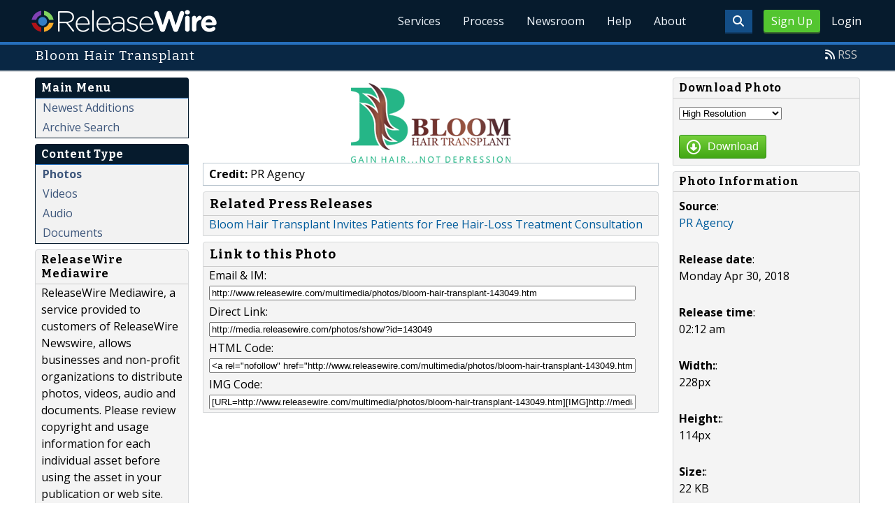

--- FILE ---
content_type: text/html; charset=UTF-8
request_url: http://www.releasewire.com/multimedia/photos/bloom-hair-transplant-143049.htm
body_size: 8219
content:
<!doctype html>
<html lang="en">
<head>
<title>Bloom Hair Transplant | ReleaseWire MediaWire</title>
<meta charset="utf-8">
<meta name="viewport" content="initial-scale=1" />
<link rel="icon" type="image/x-icon" href="/favicon.ico" />
<link rel="shortcut icon" href="/favicon.ico" type="image/x-icon" />
<link rel="apple-touch-icon" sizes="76x76" href="/apple-touch-icon-76x76.png">
<link rel="apple-touch-icon" sizes="152x152" href="/apple-touch-icon-152x152.png">
<link rel="apple-touch-icon" sizes="120x120" href="/apple-touch-icon-120x120.png">
<link rel="apple-touch-icon" sizes="180x180" href="/apple-touch-icon-120x120.png">
<meta name="application-name" content="ReleaseWire"/>
<meta name="msapplication-tooltip" content="ReleaseWire - The Small Business Newswire."/>
<meta name="msapplication-starturl" content="http://www.releasewire.com/"/>
<meta name="msapplication-window" content="width=1024;height=600"/>
<meta name="msapplication-navbutton-color" content="#FF6600"/>
<meta content="name=Add New Press Release;action-uri=https://www.releasewire.com/account/distribute/release/add/;icon-uri=/images/icons/16/1.ico" name="msapplication-task" />
<meta content="name=Add New Photo;action-uri=https://www.releasewire.com/account/distribute/photos/add/;icon-uri=/images/icons/16/5.ico" name="msapplication-task" />
<meta content="name=Subscribe To Our News Feed;action-uri=http://feeds.releasewire.com/rss/full/latest;icon-uri=/images/icons/16/9.ico" name="msapplication-task" />
<meta content="name=Visit Support Center;action-uri=http://help.releasewire.com/;icon-uri=/images/icons/16/73.ico" name="msapplication-task" />
<meta content="name=Contact Us;action-uri=http://www.releasewire.com/about/contact/;icon-uri=/images/icons/16/30.ico" name="msapplication-task" />
    <meta name="msapplication-TileColor" content="#061b2d">
    <meta name="msapplication-TileImage" content="/mstile-144x144.png">
    <meta name="theme-color" content="#ffffff">
    <meta name="y_key" content="f44d4fdc4e345186" />
    <link rel="search" type="application/opensearchdescription+xml" href="/search/opensearch/" title="ReleaseWire Press Release Search" />
        <link rel="alternate" title="RSS: Press Releases - Summary Only" href="http://feeds.releasewire.com/" type="application/rss+xml" />
    <link rel="alternate" title="RSS: Press Releases - Full Press Release" href="http://feeds.releasewire.com/rss/full/latest" type="application/rss+xml" />
    <link rel="alternate" title="RSS: Our Blog" href="http://feedproxy.google.com/sbwireblog" type="application/rss+xml" />
        <link rel="manifest" href="/manifest.json">
<meta name="Keywords" content="releasewire,press release, press release distribution, newswire, targeting, media outreach, media engagement" />
<meta name="Description" content="ReleaseWire’s press release distribution, targeting, marketing, online media contact management, and hosted news room service helps businesses connect with their target audiences across the globe." />
<meta property="fb:pages" content="365749470237390" /><meta property="og:site_name" content="ReleaseWire"/><meta property="og:url" content="http://www.releasewire.com/"/><meta property="og:image" content="http://www.releasewire.com/images/logos/rw-profile-300x300.png" /><meta name="twitter:card" content="Summary"><meta name="twitter:site" content="@releasewirenews"><meta name="twitter:url" content="http://www.releasewire.com/"><meta name="twitter:image" content="http://www.releasewire.com/images/logos/rw-profile-300x300.png">    <link crossorigin="anonymous"
          href="//assets.releasewire.com/css/main.min.211.css"
          media="all" rel="stylesheet">
    <script src="https://kit.fontawesome.com/4d3206a23e.js" crossorigin="anonymous"></script>

    <script>
        var _rollbarConfig = {
            accessToken: '40820d8aa7a34eceb4f1c5dbf10cd01b',
            captureUncaught: true,
            captureUnhandledRejections: true,
            payload: {
                server: { host: 'www.releasewire.com' } ,                 environment: 'development'
            }
        };
        // Rollbar Snippet
        !function(r){var e={};function o(n){if(e[n])return e[n].exports;var t=e[n]={i:n,l:!1,exports:{}};return r[n].call(t.exports,t,t.exports,o),t.l=!0,t.exports}o.m=r,o.c=e,o.d=function(r,e,n){o.o(r,e)||Object.defineProperty(r,e,{enumerable:!0,get:n})},o.r=function(r){"undefined"!=typeof Symbol&&Symbol.toStringTag&&Object.defineProperty(r,Symbol.toStringTag,{value:"Module"}),Object.defineProperty(r,"__esModule",{value:!0})},o.t=function(r,e){if(1&e&&(r=o(r)),8&e)return r;if(4&e&&"object"==typeof r&&r&&r.__esModule)return r;var n=Object.create(null);if(o.r(n),Object.defineProperty(n,"default",{enumerable:!0,value:r}),2&e&&"string"!=typeof r)for(var t in r)o.d(n,t,function(e){return r[e]}.bind(null,t));return n},o.n=function(r){var e=r&&r.__esModule?function(){return r.default}:function(){return r};return o.d(e,"a",e),e},o.o=function(r,e){return Object.prototype.hasOwnProperty.call(r,e)},o.p="",o(o.s=0)}([function(r,e,o){"use strict";var n=o(1),t=o(5);_rollbarConfig=_rollbarConfig||{},_rollbarConfig.rollbarJsUrl=_rollbarConfig.rollbarJsUrl||"https://cdn.rollbar.com/rollbarjs/refs/tags/v2.24.0/rollbar.min.js",_rollbarConfig.async=void 0===_rollbarConfig.async||_rollbarConfig.async;var a=n.setupShim(window,_rollbarConfig),l=t(_rollbarConfig);window.rollbar=n.Rollbar,a.loadFull(window,document,!_rollbarConfig.async,_rollbarConfig,l)},function(r,e,o){"use strict";var n=o(2),t=o(3);function a(r){return function(){try{return r.apply(this,arguments)}catch(r){try{console.error("[Rollbar]: Internal error",r)}catch(r){}}}}var l=0;function i(r,e){this.options=r,this._rollbarOldOnError=null;var o=l++;this.shimId=function(){return o},"undefined"!=typeof window&&window._rollbarShims&&(window._rollbarShims[o]={handler:e,messages:[]})}var s=o(4),d=function(r,e){return new i(r,e)},c=function(r){return new s(d,r)};function u(r){return a((function(){var e=this,o=Array.prototype.slice.call(arguments,0),n={shim:e,method:r,args:o,ts:new Date};window._rollbarShims[this.shimId()].messages.push(n)}))}i.prototype.loadFull=function(r,e,o,n,t){var l=!1,i=e.createElement("script"),s=e.getElementsByTagName("script")[0],d=s.parentNode;i.crossOrigin="",i.src=n.rollbarJsUrl,o||(i.async=!0),i.onload=i.onreadystatechange=a((function(){if(!(l||this.readyState&&"loaded"!==this.readyState&&"complete"!==this.readyState)){i.onload=i.onreadystatechange=null;try{d.removeChild(i)}catch(r){}l=!0,function(){var e;if(void 0===r._rollbarDidLoad){e=new Error("rollbar.js did not load");for(var o,n,a,l,i=0;o=r._rollbarShims[i++];)for(o=o.messages||[];n=o.shift();)for(a=n.args||[],i=0;i<a.length;++i)if("function"==typeof(l=a[i])){l(e);break}}"function"==typeof t&&t(e)}()}})),d.insertBefore(i,s)},i.prototype.wrap=function(r,e,o){try{var n;if(n="function"==typeof e?e:function(){return e||{}},"function"!=typeof r)return r;if(r._isWrap)return r;if(!r._rollbar_wrapped&&(r._rollbar_wrapped=function(){o&&"function"==typeof o&&o.apply(this,arguments);try{return r.apply(this,arguments)}catch(o){var e=o;throw e&&("string"==typeof e&&(e=new String(e)),e._rollbarContext=n()||{},e._rollbarContext._wrappedSource=r.toString(),window._rollbarWrappedError=e),e}},r._rollbar_wrapped._isWrap=!0,r.hasOwnProperty))for(var t in r)r.hasOwnProperty(t)&&(r._rollbar_wrapped[t]=r[t]);return r._rollbar_wrapped}catch(e){return r}};for(var p="log,debug,info,warn,warning,error,critical,global,configure,handleUncaughtException,handleAnonymousErrors,handleUnhandledRejection,captureEvent,captureDomContentLoaded,captureLoad".split(","),f=0;f<p.length;++f)i.prototype[p[f]]=u(p[f]);r.exports={setupShim:function(r,e){if(r){var o=e.globalAlias||"Rollbar";if("object"==typeof r[o])return r[o];r._rollbarShims={},r._rollbarWrappedError=null;var l=new c(e);return a((function(){e.captureUncaught&&(l._rollbarOldOnError=r.onerror,n.captureUncaughtExceptions(r,l,!0),e.wrapGlobalEventHandlers&&t(r,l,!0)),e.captureUnhandledRejections&&n.captureUnhandledRejections(r,l,!0);var a=e.autoInstrument;return!1!==e.enabled&&(void 0===a||!0===a||"object"==typeof a&&a.network)&&r.addEventListener&&(r.addEventListener("load",l.captureLoad.bind(l)),r.addEventListener("DOMContentLoaded",l.captureDomContentLoaded.bind(l))),r[o]=l,l}))()}},Rollbar:c}},function(r,e,o){"use strict";function n(r,e,o,n){r._rollbarWrappedError&&(n[4]||(n[4]=r._rollbarWrappedError),n[5]||(n[5]=r._rollbarWrappedError._rollbarContext),r._rollbarWrappedError=null);var t=e.handleUncaughtException.apply(e,n);o&&o.apply(r,n),"anonymous"===t&&(e.anonymousErrorsPending+=1)}r.exports={captureUncaughtExceptions:function(r,e,o){if(r){var t;if("function"==typeof e._rollbarOldOnError)t=e._rollbarOldOnError;else if(r.onerror){for(t=r.onerror;t._rollbarOldOnError;)t=t._rollbarOldOnError;e._rollbarOldOnError=t}e.handleAnonymousErrors();var a=function(){var o=Array.prototype.slice.call(arguments,0);n(r,e,t,o)};o&&(a._rollbarOldOnError=t),r.onerror=a}},captureUnhandledRejections:function(r,e,o){if(r){"function"==typeof r._rollbarURH&&r._rollbarURH.belongsToShim&&r.removeEventListener("unhandledrejection",r._rollbarURH);var n=function(r){var o,n,t;try{o=r.reason}catch(r){o=void 0}try{n=r.promise}catch(r){n="[unhandledrejection] error getting `promise` from event"}try{t=r.detail,!o&&t&&(o=t.reason,n=t.promise)}catch(r){}o||(o="[unhandledrejection] error getting `reason` from event"),e&&e.handleUnhandledRejection&&e.handleUnhandledRejection(o,n)};n.belongsToShim=o,r._rollbarURH=n,r.addEventListener("unhandledrejection",n)}}}},function(r,e,o){"use strict";function n(r,e,o){if(e.hasOwnProperty&&e.hasOwnProperty("addEventListener")){for(var n=e.addEventListener;n._rollbarOldAdd&&n.belongsToShim;)n=n._rollbarOldAdd;var t=function(e,o,t){n.call(this,e,r.wrap(o),t)};t._rollbarOldAdd=n,t.belongsToShim=o,e.addEventListener=t;for(var a=e.removeEventListener;a._rollbarOldRemove&&a.belongsToShim;)a=a._rollbarOldRemove;var l=function(r,e,o){a.call(this,r,e&&e._rollbar_wrapped||e,o)};l._rollbarOldRemove=a,l.belongsToShim=o,e.removeEventListener=l}}r.exports=function(r,e,o){if(r){var t,a,l="EventTarget,Window,Node,ApplicationCache,AudioTrackList,ChannelMergerNode,CryptoOperation,EventSource,FileReader,HTMLUnknownElement,IDBDatabase,IDBRequest,IDBTransaction,KeyOperation,MediaController,MessagePort,ModalWindow,Notification,SVGElementInstance,Screen,TextTrack,TextTrackCue,TextTrackList,WebSocket,WebSocketWorker,Worker,XMLHttpRequest,XMLHttpRequestEventTarget,XMLHttpRequestUpload".split(",");for(t=0;t<l.length;++t)r[a=l[t]]&&r[a].prototype&&n(e,r[a].prototype,o)}}},function(r,e,o){"use strict";function n(r,e){this.impl=r(e,this),this.options=e,function(r){for(var e=function(r){return function(){var e=Array.prototype.slice.call(arguments,0);if(this.impl[r])return this.impl[r].apply(this.impl,e)}},o="log,debug,info,warn,warning,error,critical,global,configure,handleUncaughtException,handleAnonymousErrors,handleUnhandledRejection,_createItem,wrap,loadFull,shimId,captureEvent,captureDomContentLoaded,captureLoad".split(","),n=0;n<o.length;n++)r[o[n]]=e(o[n])}(n.prototype)}n.prototype._swapAndProcessMessages=function(r,e){var o,n,t;for(this.impl=r(this.options);o=e.shift();)n=o.method,t=o.args,this[n]&&"function"==typeof this[n]&&("captureDomContentLoaded"===n||"captureLoad"===n?this[n].apply(this,[t[0],o.ts]):this[n].apply(this,t));return this},r.exports=n},function(r,e,o){"use strict";r.exports=function(r){return function(e){if(!e&&!window._rollbarInitialized){for(var o,n,t=(r=r||{}).globalAlias||"Rollbar",a=window.rollbar,l=function(r){return new a(r)},i=0;o=window._rollbarShims[i++];)n||(n=o.handler),o.handler._swapAndProcessMessages(l,o.messages);window[t]=n,window._rollbarInitialized=!0}}}}]);
        // End Rollbar Snippet
    </script>

    <!--[if lt IE 9 ]>
    <script crossorigin="anonymous" src="//assets.releasewire.com/js/plugins/modernizr.js?v=360"></script>
    <![endif]-->
<!--[if (gte IE 6)&(lte IE 8)]>
<script crossorigin="anonymous" src="//assets.releasewire.com/js/plugins/selectivizr-min.js"></script>
<![endif]-->
    <script crossorigin="anonymous" src="//ajax.googleapis.com/ajax/libs/jquery/3.4.1/jquery.min.js"></script>
    <script>
        window.jQuery || document.write('<script crossorigin="anonymous" src="//assets.releasewire.com/js/jquery/jquery-3.4.1.min.js"><\/script>');
    </script>
        </head>
	<body class="innerPages" itemscope="" itemtype="http://schema.org/WebPage">
		<header id="mainNavHeader">
			<div class="grid-container">
								<h1><a href="/">ReleaseWire</a></h1>
								<nav class="actionNav loggedout">
					<ul>
						<li>
                            <a class="button toggle" href="#"><span class="fas fa-search" id="topsearchicon" aria-hidden="true"></span></a>
                        </li>
													<li><a href="/signup/" class="conversionBTN button">Sign Up</a></li>
							<li><a href="https://auth.releasewire.com/?src=releasewire" class="login" >Login</a></li>
											</ul>
				</nav>
								<nav class="mainNav ">
													<ul>
							<li class="hasSubNav"><a href="http://services.releasewire.com/">Services</a>
								<div class="subNav oneCol">
									<div class="col">
										<h4>Distribution</h4>
									<ul id="navServices">
										<li><a href="http://services.releasewire.com/newswire/">NewsWire</a></li>
										<li><a href="http://services.releasewire.com/mediawire/">MediaWire</a></li>
										<li><a href="http://www.sbwire.com/">SBWire</a></li>
																			</ul>
									</div>
									<div class="col">
										<h4>Engagement</h4>
									<ul>
										<li><a href="http://services.releasewire.com/crm/">CRM</a></li>
										<li><a href="http://connect.releasewire.com/">Connect</a></li>
										<li><a href="http://publisher.releasewire.com/">Publisher</a></li>
									</ul>
									</div>
									<div class="col">
                                        <h4>Media Monitoring</h4>
                                        <ul>
                                            <li><a href="https://www.senfluence.com/">SenFluence</a></li>
                                        </ul>
										<h4>For Journalists</h4>
										<ul>
										<li><a href="http://services.releasewire.com/journalists/">Journalists Center</a></li>
										</ul>
									</div>
								</div>
							</li>
							<li class="hasSubNav"><a href="http://services.releasewire.com/media-engagement-process/create/">Process</a>
								<div class="subNav oneCol">
									<div class="col">
									<ul class="features">
										<li><a href="http://services.releasewire.com/media-engagement-process/create/">Create</a></li>
										<li><a href="http://services.releasewire.com/media-engagement-process/distribute/">Distribute</a></li>
										<li><a href="http://services.releasewire.com/media-engagement-process/analyze/">Analyze</a></li>
										<li><a href="http://services.releasewire.com/media-engagement-process/respond/">Respond</a></li>
									</ul>
									</div>
								</div>
							</li>
							<li class="hasSubNav"><a href="/newsroom/">Newsroom</a>
								<div class="subNav oneCol">
									<div class="col">
										<ul>
											<li><a href="/press-releases/">Press Releases</a></li>
											<li><a href="/multimedia/">Multimedia</a></li>
										</ul>
									</div>
								</div>
							</li>
							<li><a target="_blank" href="http://help.releasewire.com/">Help</a></li>
							<li><a href="/about/">About</a></li>
							</ul>
										</nav>

				<div class="clear"></div>
			</div>
		</header>
		<div class="navSpace"></div>
                		<div class="searchBar">
			<form action="/search/" method="get">
              <input type="search"  name="q" autocomplete="off" placeholder="What are you looking for?"><input type="submit"  value=" ">
			</form>
		</div>
                		<div class="fadePart">
		<header id="newswireHeader"><div class="grid-container"><article class="grid-60"><h3>Bloom Hair Transplant</h3></article><aside class="grid-40"><ul><li><i class="fa fa-rss"></i> <a href="http://feeds.releasewire.com/rss/full/">RSS</a></li></ul></aside><div class="clear"></div></div></header>	<article id="newswire" class="grid-container">
		 <aside class="grid-20">
			
			<div class="navheader">
				<h4>Main Menu</h4>
			</div>
			<div class="navcontent">
				<ul>
										<li><a class="" href="/multimedia/">Newest Additions</a></li>
										<li><a class="" href="/search/?collection=multimedia">Archive Search</a></li>
								</ul>
			</div>

			<div class="navheader">
				<h4>Content Type</h4>
			</div>
			<div class="navcontent">
				<ul>
										<li><a class="current" href="/multimedia/photos/">Photos</a></li>
										<li><a class="" href="/multimedia/videos/">Videos</a></li>
										<li><a class="" href="/multimedia/audio/">Audio</a></li>
										<li><a class="" href="/multimedia/documents/">Documents</a></li>
			</ul>
			</div>

			<div class="navcontent3">
				<h4>ReleaseWire Mediawire</h4>
					<p>ReleaseWire Mediawire, a service provided to customers of ReleaseWire Newswire, allows businesses and non-profit organizations to distribute photos, videos, audio and documents.  Please review copyright and usage information for each individual asset before using the asset in your publication or web site.</p>
				<ul>
					<li><a href="http://www.releasewire.com/">ReleaseWire Newswire</a></li>
				</ul>
			</div>

		 </aside>
		<section class="grid-80 grid-parent">
	<div class="grid-70">

		<img class="medw_photo center" alt="Bloom Hair Transplant'" src="http://media.releasewire.com/photos/show/?id=143049&size=medium">
		<div class="infobox">
				<p><strong>Credit:</strong> PR Agency</p>
		</div>

				<div class="navcontent3">
			<h3>Related Press Releases</h3>
				<p><a href="http://www.sbwire.com/press-releases/bloom-hair-transplant-invites-patients-for-free-hair-loss-treatment-consultation-970454.htm">Bloom Hair Transplant Invites Patients for Free Hair-Loss Treatment Consultation</a></p>
				</div>
		
		<div class="navcontent3 medw_sharebox">
			<h3>Link to this Photo</h3>
						<p>Email & IM:<br><input onClick="this.setSelectionRange(0, this.value.length)" size="60" type="text" value="http://www.releasewire.com/multimedia/photos/bloom-hair-transplant-143049.htm" ></p>
			<p>Direct Link:<br><input onClick="this.setSelectionRange(0, this.value.length)" size="60" type="text" value="http://media.releasewire.com/photos/show/?id=143049" ></p>
			<p>HTML Code:<br><input onClick="this.setSelectionRange(0, this.value.length)" size="60" type="text" value="&lt;a rel=&quot;nofollow&quot; href=&quot;http://www.releasewire.com/multimedia/photos/bloom-hair-transplant-143049.htm&quot; target=&quot;_blank&quot;&gt;&lt;img src=&quot;http://media.releasewire.com/photos/show?id=143049&amp;size=medium&quot; border=&quot;0&quot; alt=&quot;Bloom Hair Transplant&quot;&gt;&lt;/a&gt;" ></p>
			<p>IMG Code:<br><input onClick="this.setSelectionRange(0, this.value.length)" size="60" type="text" value="[URL=http://www.releasewire.com/multimedia/photos/bloom-hair-transplant-143049.htm][IMG]http://media.sbiwre.com/photos/show?id=143049&amp;size=medium[/IMG][/URL]" id="shareemail"></p>

		</div>

	</div>

	<div class="grid-30">

	<form name="filter" id="filter" action="http://media.releasewire.com/photos/show/" method="get">
		<div class="navcontent3">
			<h4>Download Photo</h4>
			<div>
			<p>
			<select name="size" id="size">
					<option value="">High Resolution</option>
					<option value="screen">Screen Resolution</option>
					<option value="medium">Medium Resolution</option>
					<option value="small">Small Resolution</option>
					<option value="xsmall">Thumbnail Resolution</option>
				</select>
			</p>
			</div>
				<p><button type="submit" class="Btn Size-SM Color-Green BR-3"><i class="fa fa-arrow-circle-o-down"></i><span>Download</span></button></p>
				<input type="hidden" name="download" value="true">
				<input type="hidden" name="id" value="143049">
			</p>
		</div>
	</form>

		<div class="navcontent3">
			<h4>Photo Information</h4>
						<div>
			<p><strong>Source</strong>: <br /><a href="http://www.releasewire.com/company/pr-agency-81204.htm">PR Agency</a></p>
			</div>

			<div>
			<p><strong>Release date</strong>: <br />Monday Apr 30, 2018</p>
			</div>
			<div>
			<p><strong>Release time</strong>: <br />02:12 am</p>
			</div>

			
			
			
							<div><p><strong>Width:</strong>: <br />228px</p></div>
				<div><p><strong>Height:</strong>: <br />114px</p></div>
			
							<div><p><strong>Size:</strong>: <br />22 KB</p></div>
						</div>

			<div class="navcontent3">
				<h4>Share</h4>
				<div class="inner">
					<div class="addthis_toolbox addthis_default_style ">
					<a class="addthis_button_facebook_like" fb:like:action="recommend" fb:like:layout="button_count"></a>
					</div>
				</div>

				<div class="inner">
					<div class="addthis_toolbox addthis_default_style ">
					<a class="addthis_button_google_plusone" g:plusone:size="medium"></a>
					</div>
				</div>

				<div class="inner">
					<div class="addthis_toolbox addthis_default_style ">
					<a class="addthis_button_tweet" tw:via="sbwire"></a>
					</div>
				</div>

				<div class="inner">
					<div class="addthis_toolbox addthis_default_style ">
					<a class="addthis_button_stumbleupon_badge" su:badge:style="1"></a>
					</div>
				</div>

				<div class="inner">
					<div class="addthis_toolbox addthis_default_style ">
					<a class="addthis_counter addthis_pill_style"></a>
					</div>
				</div>
			</div>
		</div>
 </section>
<div class="clear">&nbsp;</div>
</article></div>
	<footer id="mainFooter">
			<div class="grid-container">
														<ul class="support grid-25">
						<li><h6>Contact Us</h6></li>
						<li><span class="fas fa-phone"></span> <a href="tel:+18444994731">844-499-4731</a> | US</li>
						<li><span class="fas fa-phone"></span> <a href="tel:+14143109610">414-310-9610</a> | Int</li>
											</ul>
										<ul class="copyright grid-50">
						<li><p><a href="/privacy/">Privacy Policy</a> | <a href="/privacy/cookie/">Cookie Policy</a> | <a href="/tos/">Terms of Service</a> | <a href="/abuse/">Report Abuse</a></p></li>
						<li>Copyright &copy; 2005 - 2025 - ReleaseWire LLC</li>
						<li>All Rights Reserved - <a href="/tos/disclamer/">Important Disclaimer</a></li>
						<li><a title="Find ReleaseWire on Facebook" rel="nofollow" href="https://www.facebook.com/ReleaseWire"><img src="https://www.releasewire.com/images/facebook-icon.png" alt="Find ReleaseWire on Facebook"></a>
							<a title="Follow ReleaseWire on Twitter" rel="nofollow" href="/twitter/"><img src="https://www.releasewire.com/images/twitter-icon.png" alt="Follow ReleaseWire on Twitter"></a>
							<a title="Visit ReleaseWire on Pinterest" rel="nofollow" href="http://www.pinterest.com/releasewire/"><img src="https://www.releasewire.com/images/pinterest-icon.png" alt="pinterest-icon"></a>
							<a title="Follow ReleaseWire on LinkedIn" rel="nofollow" href="http://www.linkedin.com/company/releasewire"><img src="//www.releasewire.com/images/linkedin-icon.png" alt="linkedin-icon"></a>
                        </li>
					</ul>
										<a href="/signup/" class="conversionBtn grid-25">Try it now with <span>OnDemand</span></a>
												</div>
			<div class="clear"></div>
		</footer>
		<!--[if gt IE 8]><!-->
<script crossorigin="anonymous" src="//assets.releasewire.com/js/plugins/modernizr.js?v=360"></script>
<!--<![endif]-->
<script crossorigin="anonymous"  src="//assets.releasewire.com/js/site3.min.102.js"></script>
<script type="text/javascript">var addthis_config = {"data_track_clickback":true, "ui_offset_top":0 };</script>
<script type="text/javascript" src="http://s7.addthis.com/js/250/addthis_widget.js#pubid=sbwire"></script>
			<script>(function(w,d,t,r,u){var f,n,i;w[u]=w[u]||[],f=function(){var o={ti:"4050041"};o.q=w[u],w[u]=new UET(o),w[u].push("pageLoad")},n=d.createElement(t),n.src=r,n.async=1,n.onload=n.onreadystatechange=function(){var s=this.readyState;s&&s!=="loaded"&&s!=="complete"||(f(),n.onload=n.onreadystatechange=null)},i=d.getElementsByTagName(t)[0],i.parentNode.insertBefore(n,i)})(window,document,"script","//bat.bing.com/bat.js","uetq");</script>
        <script async crossorigin="anonymous"  src="//assets.releasewire.com/js/adroll/adroll.min.js"></script>
        <!-- Facebook Pixel Code -->
        <script>
            !function(f,b,e,v,n,t,s)
            {if(f.fbq)return;n=f.fbq=function(){n.callMethod?
                n.callMethod.apply(n,arguments):n.queue.push(arguments)};
                if(!f._fbq)f._fbq=n;n.push=n;n.loaded=!0;n.version='2.0';
                n.queue=[];t=b.createElement(e);t.async=!0;
                t.src=v;s=b.getElementsByTagName(e)[0];
                s.parentNode.insertBefore(t,s)}(window, document,'script',
                'https://connect.facebook.net/en_US/fbevents.js');
            fbq('init', '1104647246220523');
            fbq('track', 'PageView');
        </script>
        <noscript><img height="1" width="1" style="display:none"
                       src="https://www.facebook.com/tr?id=1104647246220523&ev=PageView&noscript=1"
            /></noscript>
        <!-- End Facebook Pixel Code -->
    <script data-obct type="text/javascript">
        /** DO NOT MODIFY THIS CODE**/
        !function(_window, _document) {
            var OB_ADV_ID='00cfb375d6e8bff3f2cad079379869a4c2';
            if (_window.obApi) {var toArray = function(object) {return Object.prototype.toString.call(object) === '[object Array]' ? object : [object];};_window.obApi.marketerId = toArray(_window.obApi.marketerId).concat(toArray(OB_ADV_ID));return;}
            var api = _window.obApi = function() {api.dispatch ? api.dispatch.apply(api, arguments) : api.queue.push(arguments);};api.version = '1.1';api.loaded = true;api.marketerId = OB_ADV_ID;api.queue = [];var tag = _document.createElement('script');tag.async = true;tag.src = '//amplify.outbrain.com/cp/obtp.js';tag.type = 'text/javascript';var script = _document.getElementsByTagName('script')[0];script.parentNode.insertBefore(tag, script);}(window, document);
        obApi('track', 'PAGE_VIEW');
    </script>
    <script type="text/javascript">
  (function(d, src, c) { var t=d.scripts[d.scripts.length - 1],s=d.createElement('script');s.id='la_x2s6df8d';s.async=true;s.src=src;s.onload=s.onreadystatechange=function(){var rs=this.readyState;if(rs&&(rs!='complete')&&(rs!='loaded')){return;}c(this);};t.parentElement.insertBefore(s,t.nextSibling);})(document,
        'https://help.releasewire.com/scripts/track.js', 
        function(e){ 
            LiveAgent.createButton('5x766h2l', e); 
});
</script>
	</body>
</html>

--- FILE ---
content_type: text/css; charset=utf-8
request_url: http://assets.releasewire.com/css/plugins/a3buttons/buttons.css
body_size: 7018
content:
/*=========================================================
// COPYRIGHT | 2014 // A3 Labs, Inc. (http://a3labs.net)
// LICENSE   | http://codecanyon.net/licenses
// NOTE      | Please do not use without proper license.
=========================================================*/
/**********************************************************
// Color Classes
**********************************************************/
/* Default Colors */
/* Outlines / Borders */
/* 3D Shadows */
/* Engrave Colors */
/* Color Gradient: Light */
/* Color Gradient: Tan */
/* Color Gradient: Dark */
/* Color Gradient: Blue */
/* Color Gradient: Green */
/* Color Gradient: Red */
/* Color Gradient: Orange */
/* Color Gradient: Yellow */
/* Color Gradient: Pink */
/* Color Gradient: Purple */
/**********************************************************
// Button
**********************************************************/
.Btn {
  margin: auto;
  padding: 0;
  font-family: "Segoe UI", Arial, Verdana, sans-serif;
  display: inline-block;
  cursor: pointer;
  overflow: hidden;
  -webkit-box-sizing: border-box;
  -moz-box-sizing: border-box;
  box-sizing: border-box; }

.Btn,
.Btn:hover,
.Btn:active {
  outline: none;
  background: none;
  text-decoration: none;
  background-color: #EEE;
  color: #444; }

.Btn span,
.Btn small,
.Btn i {
  height: 100%;
  text-align: center;
  display: block;
  float: left; }

/**********************************************************
// Button >> Icon Sizes
**********************************************************/
.Icon-Size-XS, .Btn.Mask-Left.Size-XS i, .Btn.Mask-Right.Size-XS i, .Btn.Lines-Left.Size-XS i, .Btn.Lines-Right.Size-XS i {
  padding: 0;
  width: 29px; }

.Icon-Size-SM, .Btn.Mask-Left.Size-SM i, .Btn.Mask-Right.Size-SM i, .Btn.Lines-Left.Size-SM i, .Btn.Lines-Right.Size-SM i {
  padding: 0;
  width: 40px; }

.Icon-Size-MD, .Btn.Mask-Left.Size-MD i, .Btn.Mask-Right.Size-MD i, .Btn.Lines-Left.Size-MD i, .Btn.Lines-Right.Size-MD i {
  padding: 0;
  width: 45px; }

.Icon-Size-LG, .Btn.Mask-Left.Size-LG i, .Btn.Mask-Right.Size-LG i, .Btn.Lines-Left.Size-LG i, .Btn.Lines-Right.Size-LG i {
  padding: 0;
  width: 52px; }

/**********************************************************
// Utility Classes
**********************************************************/
/**********************************************************
// Button >> Border Radius
**********************************************************/
.Btn.BR-1 {
  -webkit-border-radius: 1px;
  -ms-border-radius: 1px;
  -o-border-radius: 1px;
  border-radius: 1px; }

.Btn.BR-2 {
  -webkit-border-radius: 2px;
  -ms-border-radius: 2px;
  -o-border-radius: 2px;
  border-radius: 2px; }

.Btn.BR-3 {
  -webkit-border-radius: 3px;
  -ms-border-radius: 3px;
  -o-border-radius: 3px;
  border-radius: 3px; }

.Btn.BR-4 {
  -webkit-border-radius: 4px;
  -ms-border-radius: 4px;
  -o-border-radius: 4px;
  border-radius: 4px; }

.Btn.BR-5 {
  -webkit-border-radius: 5px;
  -ms-border-radius: 5px;
  -o-border-radius: 5px;
  border-radius: 5px; }

.Btn.BR-6 {
  -webkit-border-radius: 6px;
  -ms-border-radius: 6px;
  -o-border-radius: 6px;
  border-radius: 6px; }

.Btn.BR-7 {
  -webkit-border-radius: 7px;
  -ms-border-radius: 7px;
  -o-border-radius: 7px;
  border-radius: 7px; }

.Btn.BR-8 {
  -webkit-border-radius: 8px;
  -ms-border-radius: 8px;
  -o-border-radius: 8px;
  border-radius: 8px; }

.Btn.BR-9 {
  -webkit-border-radius: 9px;
  -ms-border-radius: 9px;
  -o-border-radius: 9px;
  border-radius: 9px; }

.Btn.BR-10 {
  -webkit-border-radius: 10px;
  -ms-border-radius: 10px;
  -o-border-radius: 10px;
  border-radius: 10px; }

.Btn.BR-11 {
  -webkit-border-radius: 11px;
  -ms-border-radius: 11px;
  -o-border-radius: 11px;
  border-radius: 11px; }

.Btn.BR-12 {
  -webkit-border-radius: 12px;
  -ms-border-radius: 12px;
  -o-border-radius: 12px;
  border-radius: 12px; }

.Btn.BR-13 {
  -webkit-border-radius: 13px;
  -ms-border-radius: 13px;
  -o-border-radius: 13px;
  border-radius: 13px; }

.Btn.BR-14 {
  -webkit-border-radius: 14px;
  -ms-border-radius: 14px;
  -o-border-radius: 14px;
  border-radius: 14px; }

.Btn.BR-15 {
  -webkit-border-radius: 15px;
  -ms-border-radius: 15px;
  -o-border-radius: 15px;
  border-radius: 15px; }

.Btn.BR-16 {
  -webkit-border-radius: 16px;
  -ms-border-radius: 16px;
  -o-border-radius: 16px;
  border-radius: 16px; }

.Btn.BR-17 {
  -webkit-border-radius: 17px;
  -ms-border-radius: 17px;
  -o-border-radius: 17px;
  border-radius: 17px; }

.Btn.BR-18 {
  -webkit-border-radius: 18px;
  -ms-border-radius: 18px;
  -o-border-radius: 18px;
  border-radius: 18px; }

.Btn.BR-19 {
  -webkit-border-radius: 19px;
  -ms-border-radius: 19px;
  -o-border-radius: 19px;
  border-radius: 19px; }

.Btn.BR-20 {
  -webkit-border-radius: 20px;
  -ms-border-radius: 20px;
  -o-border-radius: 20px;
  border-radius: 20px; }

.Btn.BR-21 {
  -webkit-border-radius: 21px;
  -ms-border-radius: 21px;
  -o-border-radius: 21px;
  border-radius: 21px; }

.Btn.BR-22 {
  -webkit-border-radius: 22px;
  -ms-border-radius: 22px;
  -o-border-radius: 22px;
  border-radius: 22px; }

.Btn.BR-23 {
  -webkit-border-radius: 23px;
  -ms-border-radius: 23px;
  -o-border-radius: 23px;
  border-radius: 23px; }

.Btn.BR-24 {
  -webkit-border-radius: 24px;
  -ms-border-radius: 24px;
  -o-border-radius: 24px;
  border-radius: 24px; }

.Btn.BR-25 {
  -webkit-border-radius: 25px;
  -ms-border-radius: 25px;
  -o-border-radius: 25px;
  border-radius: 25px; }

/**********************************************************
// Button >> Box Shadow
**********************************************************/
.Btn.BS-10 {
  -webkit-box-shadow: 3px 3px 5px rgba(0, 0, 0, 0.1);
  -ms-box-shadow: 3px 3px 5px rgba(0, 0, 0, 0.1);
  -o-box-shadow: 3px 3px 5px rgba(0, 0, 0, 0.1);
  box-shadow: 3px 3px 5px rgba(0, 0, 0, 0.1); }

.Btn.BS-20 {
  -webkit-box-shadow: 3px 3px 5px rgba(0, 0, 0, 0.2);
  -ms-box-shadow: 3px 3px 5px rgba(0, 0, 0, 0.2);
  -o-box-shadow: 3px 3px 5px rgba(0, 0, 0, 0.2);
  box-shadow: 3px 3px 5px rgba(0, 0, 0, 0.2); }

.Btn.BS-30 {
  -webkit-box-shadow: 3px 3px 5px rgba(0, 0, 0, 0.3);
  -ms-box-shadow: 3px 3px 5px rgba(0, 0, 0, 0.3);
  -o-box-shadow: 3px 3px 5px rgba(0, 0, 0, 0.3);
  box-shadow: 3px 3px 5px rgba(0, 0, 0, 0.3); }

.Btn.BS-40 {
  -webkit-box-shadow: 3px 3px 5px rgba(0, 0, 0, 0.4);
  -ms-box-shadow: 3px 3px 5px rgba(0, 0, 0, 0.4);
  -o-box-shadow: 3px 3px 5px rgba(0, 0, 0, 0.4);
  box-shadow: 3px 3px 5px rgba(0, 0, 0, 0.4); }

.Btn.BS-50 {
  -webkit-box-shadow: 3px 3px 5px rgba(0, 0, 0, 0.5);
  -ms-box-shadow: 3px 3px 5px rgba(0, 0, 0, 0.5);
  -o-box-shadow: 3px 3px 5px rgba(0, 0, 0, 0.5);
  box-shadow: 3px 3px 5px rgba(0, 0, 0, 0.5); }

.Btn.BS-60 {
  -webkit-box-shadow: 3px 3px 5px rgba(0, 0, 0, 0.6);
  -ms-box-shadow: 3px 3px 5px rgba(0, 0, 0, 0.6);
  -o-box-shadow: 3px 3px 5px rgba(0, 0, 0, 0.6);
  box-shadow: 3px 3px 5px rgba(0, 0, 0, 0.6); }

.Btn.BS-70 {
  -webkit-box-shadow: 3px 3px 5px rgba(0, 0, 0, 0.7);
  -ms-box-shadow: 3px 3px 5px rgba(0, 0, 0, 0.7);
  -o-box-shadow: 3px 3px 5px rgba(0, 0, 0, 0.7);
  box-shadow: 3px 3px 5px rgba(0, 0, 0, 0.7); }

.Btn.BS-80 {
  -webkit-box-shadow: 3px 3px 5px rgba(0, 0, 0, 0.8);
  -ms-box-shadow: 3px 3px 5px rgba(0, 0, 0, 0.8);
  -o-box-shadow: 3px 3px 5px rgba(0, 0, 0, 0.8);
  box-shadow: 3px 3px 5px rgba(0, 0, 0, 0.8); }

.Btn.BS-90 {
  -webkit-box-shadow: 3px 3px 5px rgba(0, 0, 0, 0.9);
  -ms-box-shadow: 3px 3px 5px rgba(0, 0, 0, 0.9);
  -o-box-shadow: 3px 3px 5px rgba(0, 0, 0, 0.9);
  box-shadow: 3px 3px 5px rgba(0, 0, 0, 0.9); }

.Btn.BS-100 {
  -webkit-box-shadow: 3px 3px 5px black;
  -ms-box-shadow: 3px 3px 5px black;
  -o-box-shadow: 3px 3px 5px black;
  box-shadow: 3px 3px 5px black; }

/* OPTION: Uncomment below to remove box shadow on active. */
/*.Btn[class*="BS-"]:active { @include Shadow-Basic(0); } */
/**********************************************************
// Button >> Size: Extra Small
**********************************************************/
.Size-XS {
  height: 24px;
  line-height: 24px;
  font-size: 12px; }
  .Size-XS span {
    padding: 0 5px; }
  .Size-XS i {
    padding-left: 5px;
    line-height: 22px;
    font-size: 14px; }
  .Size-XS small {
    padding-right: 5px;
    font-size: 10px; }

/**********************************************************
// Button >> Size: Small
**********************************************************/
.Size-SM {
  height: 34px;
  line-height: 32px;
  font-size: 16px; }
  .Size-SM span {
    padding: 0 10px; }
  .Size-SM i {
    padding-left: 10px;
    line-height: 34px;
    font-size: 20px; }
  .Size-SM small {
    margin-left: -3px;
    padding-right: 10px;
    line-height: 36px;
    font-size: 12px; }

/**********************************************************
// Button >> Size: Medium
**********************************************************/
.Size-MD {
  height: 46px;
  line-height: 40px;
  font-size: 20px; }
  .Size-MD span {
    padding: 0 15px; }
  .Size-MD i {
    padding-left: 15px;
    line-height: 46px;
    font-size: 24px; }
  .Size-MD small {
    margin-left: -7px;
    padding-right: 15px;
    line-height: 45px;
    font-size: 14px; }

/**********************************************************
// Button >> Size: Large
**********************************************************/
.Size-LG {
  height: 54px;
  line-height: 50px;
  font-size: 26px; }
  .Size-LG span {
    padding: 0 20px; }
  .Size-LG i {
    padding-left: 20px;
    line-height: 55px;
    font-size: 28px; }
  .Size-LG small {
    margin-left: -10px;
    padding-right: 20px;
    line-height: 53px;
    font-size: 16px; }

/**********************************************************
// Button >> Color: Light
**********************************************************/
.Btn.Color-Light {
  background: #EEE;
  filter: progid:DXImageTransform.Microsoft.gradient(startColorstr=$Start, endColorstr=$Stop, GradientType=0);
  background: -webkit-gradient(linear, left top, left bottom, color-stop(0%, #FFF), color-stop(3%, #EEE), color-stop(100%, #CCC));
  background: -webkit-linear-gradient(top, #FFF 0%, #EEE 3%, #CCC 100%);
  background: -moz-linear-gradient(top, #FFF 0%, #EEE 3%, #CCC 100%);
  background: -o-linear-gradient(top, #FFF 0%, #EEE 3%, #CCC 100%);
  background: -ms-linear-gradient(top, #FFF 0%, #EEE 3%, #CCC 100%);
  background: linear-gradient(to bottom, #FFF 0%, #EEE 3%, #CCC 100%);
  border: 1px solid #AAA;
  color: #666; }
  .Btn.Color-Light:hover {
    background: #F1F1F1;
    filter: progid:DXImageTransform.Microsoft.gradient(startColorstr=$Start, endColorstr=$Stop, GradientType=0);
    background: -webkit-gradient(linear, left top, left bottom, color-stop(0%, #FFF), color-stop(3%, #F1F1F1), color-stop(100%, #DDD));
    background: -webkit-linear-gradient(top, #FFF 0%, #F1F1F1 3%, #DDD 100%);
    background: -moz-linear-gradient(top, #FFF 0%, #F1F1F1 3%, #DDD 100%);
    background: -o-linear-gradient(top, #FFF 0%, #F1F1F1 3%, #DDD 100%);
    background: -ms-linear-gradient(top, #FFF 0%, #F1F1F1 3%, #DDD 100%);
    background: linear-gradient(to bottom, #FFF 0%, #F1F1F1 3%, #DDD 100%); }
  .Btn.Color-Light:active {
    background: #DDD;
    filter: progid:DXImageTransform.Microsoft.gradient(startColorstr=$Start, endColorstr=$Stop, GradientType=0);
    background: -webkit-gradient(linear, left top, left bottom, color-stop(0%, #FFF), color-stop(3%, #DDD), color-stop(100%, #F1F1F1));
    background: -webkit-linear-gradient(top, #FFF 0%, #DDD 3%, #F1F1F1 100%);
    background: -moz-linear-gradient(top, #FFF 0%, #DDD 3%, #F1F1F1 100%);
    background: -o-linear-gradient(top, #FFF 0%, #DDD 3%, #F1F1F1 100%);
    background: -ms-linear-gradient(top, #FFF 0%, #DDD 3%, #F1F1F1 100%);
    background: linear-gradient(to bottom, #FFF 0%, #DDD 3%, #F1F1F1 100%); }

/**********************************************************
// Button >> Color: Tan
**********************************************************/
.Btn.Color-Tan {
  background: #e2ddc9;
  filter: progid:DXImageTransform.Microsoft.gradient(startColorstr=$Start, endColorstr=$Stop, GradientType=0);
  background: -webkit-gradient(linear, left top, left bottom, color-stop(0%, #f4f0e0), color-stop(3%, #e2ddc9), color-stop(100%, #c1bba1));
  background: -webkit-linear-gradient(top, #f4f0e0 0%, #e2ddc9 3%, #c1bba1 100%);
  background: -moz-linear-gradient(top, #f4f0e0 0%, #e2ddc9 3%, #c1bba1 100%);
  background: -o-linear-gradient(top, #f4f0e0 0%, #e2ddc9 3%, #c1bba1 100%);
  background: -ms-linear-gradient(top, #f4f0e0 0%, #e2ddc9 3%, #c1bba1 100%);
  background: linear-gradient(to bottom, #f4f0e0 0%, #e2ddc9 3%, #c1bba1 100%);
  border: 1px solid #a9a182;
  color: #636151; }
  .Btn.Color-Tan:hover {
    background: #e8e4d1;
    filter: progid:DXImageTransform.Microsoft.gradient(startColorstr=$Start, endColorstr=$Stop, GradientType=0);
    background: -webkit-gradient(linear, left top, left bottom, color-stop(0%, #f4f0e0), color-stop(3%, #e8e4d1), color-stop(100%, #c9c3aa));
    background: -webkit-linear-gradient(top, #f4f0e0 0%, #e8e4d1 3%, #c9c3aa 100%);
    background: -moz-linear-gradient(top, #f4f0e0 0%, #e8e4d1 3%, #c9c3aa 100%);
    background: -o-linear-gradient(top, #f4f0e0 0%, #e8e4d1 3%, #c9c3aa 100%);
    background: -ms-linear-gradient(top, #f4f0e0 0%, #e8e4d1 3%, #c9c3aa 100%);
    background: linear-gradient(to bottom, #f4f0e0 0%, #e8e4d1 3%, #c9c3aa 100%); }
  .Btn.Color-Tan:active {
    background: #c9c3aa;
    filter: progid:DXImageTransform.Microsoft.gradient(startColorstr=$Start, endColorstr=$Stop, GradientType=0);
    background: -webkit-gradient(linear, left top, left bottom, color-stop(0%, #f4f0e0), color-stop(3%, #c9c3aa), color-stop(100%, #e8e4d1));
    background: -webkit-linear-gradient(top, #f4f0e0 0%, #c9c3aa 3%, #e8e4d1 100%);
    background: -moz-linear-gradient(top, #f4f0e0 0%, #c9c3aa 3%, #e8e4d1 100%);
    background: -o-linear-gradient(top, #f4f0e0 0%, #c9c3aa 3%, #e8e4d1 100%);
    background: -ms-linear-gradient(top, #f4f0e0 0%, #c9c3aa 3%, #e8e4d1 100%);
    background: linear-gradient(to bottom, #f4f0e0 0%, #c9c3aa 3%, #e8e4d1 100%); }

/**********************************************************
// Button >> Color: Dark
**********************************************************/
.Btn.Color-Dark {
  background: #444;
  filter: progid:DXImageTransform.Microsoft.gradient(startColorstr=$Start, endColorstr=$Stop, GradientType=0);
  background: -webkit-gradient(linear, left top, left bottom, color-stop(0%, #555), color-stop(3%, #444), color-stop(100%, #222));
  background: -webkit-linear-gradient(top, #555 0%, #444 3%, #222 100%);
  background: -moz-linear-gradient(top, #555 0%, #444 3%, #222 100%);
  background: -o-linear-gradient(top, #555 0%, #444 3%, #222 100%);
  background: -ms-linear-gradient(top, #555 0%, #444 3%, #222 100%);
  background: linear-gradient(to bottom, #555 0%, #444 3%, #222 100%);
  border: 1px solid #111;
  color: #EEE; }
  .Btn.Color-Dark:hover {
    background: #555;
    filter: progid:DXImageTransform.Microsoft.gradient(startColorstr=$Start, endColorstr=$Stop, GradientType=0);
    background: -webkit-gradient(linear, left top, left bottom, color-stop(0%, #666), color-stop(3%, #555), color-stop(100%, #333));
    background: -webkit-linear-gradient(top, #666 0%, #555 3%, #333 100%);
    background: -moz-linear-gradient(top, #666 0%, #555 3%, #333 100%);
    background: -o-linear-gradient(top, #666 0%, #555 3%, #333 100%);
    background: -ms-linear-gradient(top, #666 0%, #555 3%, #333 100%);
    background: linear-gradient(to bottom, #666 0%, #555 3%, #333 100%); }
  .Btn.Color-Dark:active {
    background: #333;
    filter: progid:DXImageTransform.Microsoft.gradient(startColorstr=$Start, endColorstr=$Stop, GradientType=0);
    background: -webkit-gradient(linear, left top, left bottom, color-stop(0%, #666), color-stop(3%, #333), color-stop(100%, #555));
    background: -webkit-linear-gradient(top, #666 0%, #333 3%, #555 100%);
    background: -moz-linear-gradient(top, #666 0%, #333 3%, #555 100%);
    background: -o-linear-gradient(top, #666 0%, #333 3%, #555 100%);
    background: -ms-linear-gradient(top, #666 0%, #333 3%, #555 100%);
    background: linear-gradient(to bottom, #666 0%, #333 3%, #555 100%); }

/**********************************************************
// Button >> Color: Blue
**********************************************************/
.Btn.Color-Blue {
  background: #4da3e5;
  filter: progid:DXImageTransform.Microsoft.gradient(startColorstr=$Start, endColorstr=$Stop, GradientType=0);
  background: -webkit-gradient(linear, left top, left bottom, color-stop(0%, #79b8e5), color-stop(3%, #4da3e5), color-stop(100%, #2c7cdd));
  background: -webkit-linear-gradient(top, #79b8e5 0%, #4da3e5 3%, #2c7cdd 100%);
  background: -moz-linear-gradient(top, #79b8e5 0%, #4da3e5 3%, #2c7cdd 100%);
  background: -o-linear-gradient(top, #79b8e5 0%, #4da3e5 3%, #2c7cdd 100%);
  background: -ms-linear-gradient(top, #79b8e5 0%, #4da3e5 3%, #2c7cdd 100%);
  background: linear-gradient(to bottom, #79b8e5 0%, #4da3e5 3%, #2c7cdd 100%);
  border: 1px solid #216dcb;
  color: #FFF; }
  .Btn.Color-Blue:hover {
    background: #5eace9;
    filter: progid:DXImageTransform.Microsoft.gradient(startColorstr=$Start, endColorstr=$Stop, GradientType=0);
    background: -webkit-gradient(linear, left top, left bottom, color-stop(0%, #87bfe8), color-stop(3%, #5eace9), color-stop(100%, #4089e1));
    background: -webkit-linear-gradient(top, #87bfe8 0%, #5eace9 3%, #4089e1 100%);
    background: -moz-linear-gradient(top, #87bfe8 0%, #5eace9 3%, #4089e1 100%);
    background: -o-linear-gradient(top, #87bfe8 0%, #5eace9 3%, #4089e1 100%);
    background: -ms-linear-gradient(top, #87bfe8 0%, #5eace9 3%, #4089e1 100%);
    background: linear-gradient(to bottom, #87bfe8 0%, #5eace9 3%, #4089e1 100%); }
  .Btn.Color-Blue:active {
    background: #4089e1;
    filter: progid:DXImageTransform.Microsoft.gradient(startColorstr=$Start, endColorstr=$Stop, GradientType=0);
    background: -webkit-gradient(linear, left top, left bottom, color-stop(0%, #87bfe8), color-stop(3%, #4089e1), color-stop(100%, #5eace9));
    background: -webkit-linear-gradient(top, #87bfe8 0%, #4089e1 3%, #5eace9 100%);
    background: -moz-linear-gradient(top, #87bfe8 0%, #4089e1 3%, #5eace9 100%);
    background: -o-linear-gradient(top, #87bfe8 0%, #4089e1 3%, #5eace9 100%);
    background: -ms-linear-gradient(top, #87bfe8 0%, #4089e1 3%, #5eace9 100%);
    background: linear-gradient(to bottom, #87bfe8 0%, #4089e1 3%, #5eace9 100%); }

/**********************************************************
// Button >> Color: Green
**********************************************************/
.Btn.Color-Green {
  background: #74ce39;
  filter: progid:DXImageTransform.Microsoft.gradient(startColorstr=$Start, endColorstr=$Stop, GradientType=0);
  background: -webkit-gradient(linear, left top, left bottom, color-stop(0%, #8de579), color-stop(3%, #74ce39), color-stop(100%, #42a715));
  background: -webkit-linear-gradient(top, #8de579 0%, #74ce39 3%, #42a715 100%);
  background: -moz-linear-gradient(top, #8de579 0%, #74ce39 3%, #42a715 100%);
  background: -o-linear-gradient(top, #8de579 0%, #74ce39 3%, #42a715 100%);
  background: -ms-linear-gradient(top, #8de579 0%, #74ce39 3%, #42a715 100%);
  background: linear-gradient(to bottom, #8de579 0%, #74ce39 3%, #42a715 100%);
  border: 1px solid #2f8b13;
  color: #FFF; }
  .Btn.Color-Green:hover {
    background: #7ad63d;
    filter: progid:DXImageTransform.Microsoft.gradient(startColorstr=$Start, endColorstr=$Stop, GradientType=0);
    background: -webkit-gradient(linear, left top, left bottom, color-stop(0%, #94ee80), color-stop(3%, #7ad63d), color-stop(100%, #4bb51c));
    background: -webkit-linear-gradient(top, #94ee80 0%, #7ad63d 3%, #4bb51c 100%);
    background: -moz-linear-gradient(top, #94ee80 0%, #7ad63d 3%, #4bb51c 100%);
    background: -o-linear-gradient(top, #94ee80 0%, #7ad63d 3%, #4bb51c 100%);
    background: -ms-linear-gradient(top, #94ee80 0%, #7ad63d 3%, #4bb51c 100%);
    background: linear-gradient(to bottom, #94ee80 0%, #7ad63d 3%, #4bb51c 100%); }
  .Btn.Color-Green:active {
    background: #4bb51c;
    filter: progid:DXImageTransform.Microsoft.gradient(startColorstr=$Start, endColorstr=$Stop, GradientType=0);
    background: -webkit-gradient(linear, left top, left bottom, color-stop(0%, #94ee80), color-stop(3%, #4bb51c), color-stop(100%, #7ad63d));
    background: -webkit-linear-gradient(top, #94ee80 0%, #4bb51c 3%, #7ad63d 100%);
    background: -moz-linear-gradient(top, #94ee80 0%, #4bb51c 3%, #7ad63d 100%);
    background: -o-linear-gradient(top, #94ee80 0%, #4bb51c 3%, #7ad63d 100%);
    background: -ms-linear-gradient(top, #94ee80 0%, #4bb51c 3%, #7ad63d 100%);
    background: linear-gradient(to bottom, #94ee80 0%, #4bb51c 3%, #7ad63d 100%); }

/**********************************************************
// Button >> Color: Red
**********************************************************/
.Btn.Color-Red {
  background: #fb7457;
  filter: progid:DXImageTransform.Microsoft.gradient(startColorstr=$Start, endColorstr=$Stop, GradientType=0);
  background: -webkit-gradient(linear, left top, left bottom, color-stop(0%, #f49482), color-stop(3%, #fb7457), color-stop(100%, #d03e3e));
  background: -webkit-linear-gradient(top, #f49482 0%, #fb7457 3%, #d03e3e 100%);
  background: -moz-linear-gradient(top, #f49482 0%, #fb7457 3%, #d03e3e 100%);
  background: -o-linear-gradient(top, #f49482 0%, #fb7457 3%, #d03e3e 100%);
  background: -ms-linear-gradient(top, #f49482 0%, #fb7457 3%, #d03e3e 100%);
  background: linear-gradient(to bottom, #f49482 0%, #fb7457 3%, #d03e3e 100%);
  border: 1px solid #dc4a4a;
  color: #FFF; }
  .Btn.Color-Red:hover {
    background: #fb8469;
    filter: progid:DXImageTransform.Microsoft.gradient(startColorstr=$Start, endColorstr=$Stop, GradientType=0);
    background: -webkit-gradient(linear, left top, left bottom, color-stop(0%, #f5a090), color-stop(3%, #fb8469), color-stop(100%, #d55151));
    background: -webkit-linear-gradient(top, #f5a090 0%, #fb8469 3%, #d55151 100%);
    background: -moz-linear-gradient(top, #f5a090 0%, #fb8469 3%, #d55151 100%);
    background: -o-linear-gradient(top, #f5a090 0%, #fb8469 3%, #d55151 100%);
    background: -ms-linear-gradient(top, #f5a090 0%, #fb8469 3%, #d55151 100%);
    background: linear-gradient(to bottom, #f5a090 0%, #fb8469 3%, #d55151 100%); }
  .Btn.Color-Red:active {
    background: #d55151;
    filter: progid:DXImageTransform.Microsoft.gradient(startColorstr=$Start, endColorstr=$Stop, GradientType=0);
    background: -webkit-gradient(linear, left top, left bottom, color-stop(0%, #f5a090), color-stop(3%, #d55151), color-stop(100%, #fb8469));
    background: -webkit-linear-gradient(top, #f5a090 0%, #d55151 3%, #fb8469 100%);
    background: -moz-linear-gradient(top, #f5a090 0%, #d55151 3%, #fb8469 100%);
    background: -o-linear-gradient(top, #f5a090 0%, #d55151 3%, #fb8469 100%);
    background: -ms-linear-gradient(top, #f5a090 0%, #d55151 3%, #fb8469 100%);
    background: linear-gradient(to bottom, #f5a090 0%, #d55151 3%, #fb8469 100%); }

/**********************************************************
// Button >> Color: Orange
**********************************************************/
.Btn.Color-Orange {
  background: #fcb230;
  filter: progid:DXImageTransform.Microsoft.gradient(startColorstr=$Start, endColorstr=$Stop, GradientType=0);
  background: -webkit-gradient(linear, left top, left bottom, color-stop(0%, #fcc461), color-stop(3%, #fcb230), color-stop(100%, #ed801b));
  background: -webkit-linear-gradient(top, #fcc461 0%, #fcb230 3%, #ed801b 100%);
  background: -moz-linear-gradient(top, #fcc461 0%, #fcb230 3%, #ed801b 100%);
  background: -o-linear-gradient(top, #fcc461 0%, #fcb230 3%, #ed801b 100%);
  background: -ms-linear-gradient(top, #fcc461 0%, #fcb230 3%, #ed801b 100%);
  background: linear-gradient(to bottom, #fcc461 0%, #fcb230 3%, #ed801b 100%);
  border: 1px solid #ec7f1a;
  color: #FFF; }
  .Btn.Color-Orange:hover {
    background: #fdbc45;
    filter: progid:DXImageTransform.Microsoft.gradient(startColorstr=$Start, endColorstr=$Stop, GradientType=0);
    background: -webkit-gradient(linear, left top, left bottom, color-stop(0%, #fdcc72), color-stop(3%, #fdbc45), color-stop(100%, #ee8c30));
    background: -webkit-linear-gradient(top, #fdcc72 0%, #fdbc45 3%, #ee8c30 100%);
    background: -moz-linear-gradient(top, #fdcc72 0%, #fdbc45 3%, #ee8c30 100%);
    background: -o-linear-gradient(top, #fdcc72 0%, #fdbc45 3%, #ee8c30 100%);
    background: -ms-linear-gradient(top, #fdcc72 0%, #fdbc45 3%, #ee8c30 100%);
    background: linear-gradient(to bottom, #fdcc72 0%, #fdbc45 3%, #ee8c30 100%); }
  .Btn.Color-Orange:active {
    background: #ee8c30;
    filter: progid:DXImageTransform.Microsoft.gradient(startColorstr=$Start, endColorstr=$Stop, GradientType=0);
    background: -webkit-gradient(linear, left top, left bottom, color-stop(0%, #fdcc72), color-stop(3%, #ee8c30), color-stop(100%, #fdbc45));
    background: -webkit-linear-gradient(top, #fdcc72 0%, #ee8c30 3%, #fdbc45 100%);
    background: -moz-linear-gradient(top, #fdcc72 0%, #ee8c30 3%, #fdbc45 100%);
    background: -o-linear-gradient(top, #fdcc72 0%, #ee8c30 3%, #fdbc45 100%);
    background: -ms-linear-gradient(top, #fdcc72 0%, #ee8c30 3%, #fdbc45 100%);
    background: linear-gradient(to bottom, #fdcc72 0%, #ee8c30 3%, #fdbc45 100%); }

/**********************************************************
// Button >> Color: Yellow
**********************************************************/
.Btn.Color-Yellow {
  background: #fce630;
  filter: progid:DXImageTransform.Microsoft.gradient(startColorstr=$Start, endColorstr=$Stop, GradientType=0);
  background: -webkit-gradient(linear, left top, left bottom, color-stop(0%, #fcec61), color-stop(3%, #fce630), color-stop(100%, #edcd1b));
  background: -webkit-linear-gradient(top, #fcec61 0%, #fce630 3%, #edcd1b 100%);
  background: -moz-linear-gradient(top, #fcec61 0%, #fce630 3%, #edcd1b 100%);
  background: -o-linear-gradient(top, #fcec61 0%, #fce630 3%, #edcd1b 100%);
  background: -ms-linear-gradient(top, #fcec61 0%, #fce630 3%, #edcd1b 100%);
  background: linear-gradient(to bottom, #fcec61 0%, #fce630 3%, #edcd1b 100%);
  border: 1px solid #e3c417;
  color: #FFF; }
  .Btn.Color-Yellow:hover {
    background: #fdea45;
    filter: progid:DXImageTransform.Microsoft.gradient(startColorstr=$Start, endColorstr=$Stop, GradientType=0);
    background: -webkit-gradient(linear, left top, left bottom, color-stop(0%, #fdeb72), color-stop(3%, #fdea45), color-stop(100%, #eed130));
    background: -webkit-linear-gradient(top, #fdeb72 0%, #fdea45 3%, #eed130 100%);
    background: -moz-linear-gradient(top, #fdeb72 0%, #fdea45 3%, #eed130 100%);
    background: -o-linear-gradient(top, #fdeb72 0%, #fdea45 3%, #eed130 100%);
    background: -ms-linear-gradient(top, #fdeb72 0%, #fdea45 3%, #eed130 100%);
    background: linear-gradient(to bottom, #fdeb72 0%, #fdea45 3%, #eed130 100%); }
  .Btn.Color-Yellow:active {
    background: #eed130;
    filter: progid:DXImageTransform.Microsoft.gradient(startColorstr=$Start, endColorstr=$Stop, GradientType=0);
    background: -webkit-gradient(linear, left top, left bottom, color-stop(0%, #fdeb72), color-stop(3%, #eed130), color-stop(100%, #fdea45));
    background: -webkit-linear-gradient(top, #fdeb72 0%, #eed130 3%, #fdea45 100%);
    background: -moz-linear-gradient(top, #fdeb72 0%, #eed130 3%, #fdea45 100%);
    background: -o-linear-gradient(top, #fdeb72 0%, #eed130 3%, #fdea45 100%);
    background: -ms-linear-gradient(top, #fdeb72 0%, #eed130 3%, #fdea45 100%);
    background: linear-gradient(to bottom, #fdeb72 0%, #eed130 3%, #fdea45 100%); }

/**********************************************************
// Button >> Color: Pink
**********************************************************/
.Btn.Color-Pink {
  background: #fe7fd1;
  filter: progid:DXImageTransform.Microsoft.gradient(startColorstr=$Start, endColorstr=$Stop, GradientType=0);
  background: -webkit-gradient(linear, left top, left bottom, color-stop(0%, #fd9fdb), color-stop(3%, #fe7fd1), color-stop(100%, #e551af));
  background: -webkit-linear-gradient(top, #fd9fdb 0%, #fe7fd1 3%, #e551af 100%);
  background: -moz-linear-gradient(top, #fd9fdb 0%, #fe7fd1 3%, #e551af 100%);
  background: -o-linear-gradient(top, #fd9fdb 0%, #fe7fd1 3%, #e551af 100%);
  background: -ms-linear-gradient(top, #fd9fdb 0%, #fe7fd1 3%, #e551af 100%);
  background: linear-gradient(to bottom, #fd9fdb 0%, #fe7fd1 3%, #e551af 100%);
  border: 1px solid #e57ec3;
  color: #FFF; }
  .Btn.Color-Pink:hover {
    background: #fe8dd7;
    filter: progid:DXImageTransform.Microsoft.gradient(startColorstr=$Start, endColorstr=$Stop, GradientType=0);
    background: -webkit-gradient(linear, left top, left bottom, color-stop(0%, #fdaadf), color-stop(3%, #fe8dd7), color-stop(100%, #e865b9));
    background: -webkit-linear-gradient(top, #fdaadf 0%, #fe8dd7 3%, #e865b9 100%);
    background: -moz-linear-gradient(top, #fdaadf 0%, #fe8dd7 3%, #e865b9 100%);
    background: -o-linear-gradient(top, #fdaadf 0%, #fe8dd7 3%, #e865b9 100%);
    background: -ms-linear-gradient(top, #fdaadf 0%, #fe8dd7 3%, #e865b9 100%);
    background: linear-gradient(to bottom, #fdaadf 0%, #fe8dd7 3%, #e865b9 100%); }
  .Btn.Color-Pink:active {
    background: #e865b9;
    filter: progid:DXImageTransform.Microsoft.gradient(startColorstr=$Start, endColorstr=$Stop, GradientType=0);
    background: -webkit-gradient(linear, left top, left bottom, color-stop(0%, #fdaadf), color-stop(3%, #e865b9), color-stop(100%, #fe8dd7));
    background: -webkit-linear-gradient(top, #fdaadf 0%, #e865b9 3%, #fe8dd7 100%);
    background: -moz-linear-gradient(top, #fdaadf 0%, #e865b9 3%, #fe8dd7 100%);
    background: -o-linear-gradient(top, #fdaadf 0%, #e865b9 3%, #fe8dd7 100%);
    background: -ms-linear-gradient(top, #fdaadf 0%, #e865b9 3%, #fe8dd7 100%);
    background: linear-gradient(to bottom, #fdaadf 0%, #e865b9 3%, #fe8dd7 100%); }

/**********************************************************
// Button >> Color: Purple
**********************************************************/
.Btn.Color-Purple {
  background: #c583e5;
  filter: progid:DXImageTransform.Microsoft.gradient(startColorstr=$Start, endColorstr=$Stop, GradientType=0);
  background: -webkit-gradient(linear, left top, left bottom, color-stop(0%, #d0a5e5), color-stop(3%, #c583e5), color-stop(100%, #8c51bb));
  background: -webkit-linear-gradient(top, #d0a5e5 0%, #c583e5 3%, #8c51bb 100%);
  background: -moz-linear-gradient(top, #d0a5e5 0%, #c583e5 3%, #8c51bb 100%);
  background: -o-linear-gradient(top, #d0a5e5 0%, #c583e5 3%, #8c51bb 100%);
  background: -ms-linear-gradient(top, #d0a5e5 0%, #c583e5 3%, #8c51bb 100%);
  background: linear-gradient(to bottom, #d0a5e5 0%, #c583e5 3%, #8c51bb 100%);
  border: 1px solid #8c51bb;
  color: #FFF; }
  .Btn.Color-Purple:hover {
    background: #c98ee7;
    filter: progid:DXImageTransform.Microsoft.gradient(startColorstr=$Start, endColorstr=$Stop, GradientType=0);
    background: -webkit-gradient(linear, left top, left bottom, color-stop(0%, #d4aee7), color-stop(3%, #c98ee7), color-stop(100%, #9762c2));
    background: -webkit-linear-gradient(top, #d4aee7 0%, #c98ee7 3%, #9762c2 100%);
    background: -moz-linear-gradient(top, #d4aee7 0%, #c98ee7 3%, #9762c2 100%);
    background: -o-linear-gradient(top, #d4aee7 0%, #c98ee7 3%, #9762c2 100%);
    background: -ms-linear-gradient(top, #d4aee7 0%, #c98ee7 3%, #9762c2 100%);
    background: linear-gradient(to bottom, #d4aee7 0%, #c98ee7 3%, #9762c2 100%); }
  .Btn.Color-Purple:active {
    background: #9762c2;
    filter: progid:DXImageTransform.Microsoft.gradient(startColorstr=$Start, endColorstr=$Stop, GradientType=0);
    background: -webkit-gradient(linear, left top, left bottom, color-stop(0%, #d4aee7), color-stop(3%, #9762c2), color-stop(100%, #c98ee7));
    background: -webkit-linear-gradient(top, #d4aee7 0%, #9762c2 3%, #c98ee7 100%);
    background: -moz-linear-gradient(top, #d4aee7 0%, #9762c2 3%, #c98ee7 100%);
    background: -o-linear-gradient(top, #d4aee7 0%, #9762c2 3%, #c98ee7 100%);
    background: -ms-linear-gradient(top, #d4aee7 0%, #9762c2 3%, #c98ee7 100%);
    background: linear-gradient(to bottom, #d4aee7 0%, #9762c2 3%, #c98ee7 100%); }

/**********************************************************
// Button >> Icon Right
**********************************************************/
.Btn.Icon-Right.Size-XS i {
  padding: 0  5px 0 0; }

.Btn.Icon-Right.Size-SM i {
  padding: 0 10px 0 0; }

.Btn.Icon-Right.Size-MD i {
  padding: 0 15px 0 0; }

.Btn.Icon-Right.Size-LG i {
  padding: 0 20px 0 0; }

/**********************************************************
// Button >> Icon Only
**********************************************************/
.Btn.Icon-Only.Size-XS i {
  padding: 0  5px; }

.Btn.Icon-Only.Size-SM i {
  padding: 0 10px; }

.Btn.Icon-Only.Size-MD i {
  padding: 0 15px; }

.Btn.Icon-Only.Size-LG i {
  padding: 0 20px; }

/**********************************************************
// Button >> Mask Left
**********************************************************/
.Btn.Mask-Left.Color-Light span {
  border-left: 1px solid rgba(255, 255, 255, 0.4); }
.Btn.Mask-Left.Color-Light i {
  background-color: rgba(0, 0, 0, 0.1);
  border-right: 1px solid rgba(0, 0, 0, 0.2); }

.Btn.Mask-Left.Color-Tan span {
  border-left: 1px solid rgba(255, 255, 255, 0.4); }
.Btn.Mask-Left.Color-Tan i {
  background-color: rgba(0, 0, 0, 0.1);
  border-right: 1px solid rgba(0, 0, 0, 0.2); }

.Btn.Mask-Left.Color-Dark span {
  border-left: 1px solid rgba(255, 255, 255, 0.1); }
.Btn.Mask-Left.Color-Dark i {
  background-color: rgba(0, 0, 0, 0.2);
  border-right: 1px solid rgba(0, 0, 0, 0.7); }

.Btn.Mask-Left.Color-Blue span {
  border-left: 1px solid rgba(255, 255, 255, 0.2); }
.Btn.Mask-Left.Color-Blue i {
  background-color: rgba(0, 0, 0, 0.1);
  border-right: 1px solid rgba(0, 0, 0, 0.15); }

.Btn.Mask-Left.Color-Green span {
  border-left: 1px solid rgba(255, 255, 255, 0.2); }
.Btn.Mask-Left.Color-Green i {
  background-color: rgba(0, 0, 0, 0.1);
  border-right: 1px solid rgba(0, 0, 0, 0.15); }

.Btn.Mask-Left.Color-Red span {
  border-left: 1px solid rgba(255, 255, 255, 0.2); }
.Btn.Mask-Left.Color-Red i {
  background-color: rgba(0, 0, 0, 0.1);
  border-right: 1px solid rgba(0, 0, 0, 0.15); }

.Btn.Mask-Left.Color-Orange span {
  border-left: 1px solid rgba(255, 255, 255, 0.2); }
.Btn.Mask-Left.Color-Orange i {
  background-color: rgba(0, 0, 0, 0.1);
  border-right: 1px solid rgba(0, 0, 0, 0.1); }

.Btn.Mask-Left.Color-Yellow span {
  border-left: 1px solid rgba(255, 255, 255, 0.4); }
.Btn.Mask-Left.Color-Yellow i {
  background-color: rgba(0, 0, 0, 0.07);
  border-right: 1px solid rgba(0, 0, 0, 0.1); }

.Btn.Mask-Left.Color-Pink span {
  border-left: 1px solid rgba(255, 255, 255, 0.2); }
.Btn.Mask-Left.Color-Pink i {
  background-color: rgba(0, 0, 0, 0.1);
  border-right: 1px solid rgba(0, 0, 0, 0.1); }

.Btn.Mask-Left.Color-Purple span {
  border-left: 1px solid rgba(255, 255, 255, 0.2); }
.Btn.Mask-Left.Color-Purple i {
  background-color: rgba(0, 0, 0, 0.1);
  border-right: 1px solid rgba(0, 0, 0, 0.15); }

/**********************************************************
// Button >> Mask Right
**********************************************************/
.Btn.Mask-Right.Color-Light span {
  border-right: 1px solid rgba(255, 255, 255, 0.4); }
.Btn.Mask-Right.Color-Light i {
  background-color: rgba(0, 0, 0, 0.1);
  border-left: 1px solid rgba(0, 0, 0, 0.2); }

.Btn.Mask-Right.Color-Tan span {
  border-right: 1px solid rgba(255, 255, 255, 0.4); }
.Btn.Mask-Right.Color-Tan i {
  background-color: rgba(0, 0, 0, 0.1);
  border-left: 1px solid rgba(0, 0, 0, 0.2); }

.Btn.Mask-Right.Color-Dark span {
  border-right: 1px solid rgba(255, 255, 255, 0.1); }
.Btn.Mask-Right.Color-Dark i {
  background-color: rgba(0, 0, 0, 0.2);
  border-left: 1px solid rgba(0, 0, 0, 0.7); }

.Btn.Mask-Right.Color-Blue span {
  border-right: 1px solid rgba(255, 255, 255, 0.2); }
.Btn.Mask-Right.Color-Blue i {
  background-color: rgba(0, 0, 0, 0.1);
  border-left: 1px solid rgba(0, 0, 0, 0.15); }

.Btn.Mask-Right.Color-Green span {
  border-right: 1px solid rgba(255, 255, 255, 0.2); }
.Btn.Mask-Right.Color-Green i {
  background-color: rgba(0, 0, 0, 0.1);
  border-left: 1px solid rgba(0, 0, 0, 0.15); }

.Btn.Mask-Right.Color-Red span {
  border-right: 1px solid rgba(255, 255, 255, 0.2); }
.Btn.Mask-Right.Color-Red i {
  background-color: rgba(0, 0, 0, 0.1);
  border-left: 1px solid rgba(0, 0, 0, 0.15); }

.Btn.Mask-Right.Color-Orange span {
  border-right: 1px solid rgba(255, 255, 255, 0.2); }
.Btn.Mask-Right.Color-Orange i {
  background-color: rgba(0, 0, 0, 0.1);
  border-left: 1px solid rgba(0, 0, 0, 0.1); }

.Btn.Mask-Right.Color-Yellow span {
  border-right: 1px solid rgba(255, 255, 255, 0.4); }
.Btn.Mask-Right.Color-Yellow i {
  background-color: rgba(0, 0, 0, 0.07);
  border-left: 1px solid rgba(0, 0, 0, 0.1); }

.Btn.Mask-Right.Color-Pink span {
  border-right: 1px solid rgba(255, 255, 255, 0.2); }
.Btn.Mask-Right.Color-Pink i {
  background-color: rgba(0, 0, 0, 0.1);
  border-left: 1px solid rgba(0, 0, 0, 0.1); }

.Btn.Mask-Right.Color-Purple span {
  border-right: 1px solid rgba(255, 255, 255, 0.2); }
.Btn.Mask-Right.Color-Purple i {
  background-color: rgba(0, 0, 0, 0.1);
  border-left: 1px solid rgba(0, 0, 0, 0.15); }

/**********************************************************
// Button >> Lines Left
**********************************************************/
.Btn.Lines-Left.Color-Light span {
  border-left: 1px solid rgba(255, 255, 255, 0.4); }

.Btn.Lines-Left.Color-Light i {
  border-right: 1px solid rgba(0, 0, 0, 0.2); }

.Btn.Lines-Left.Color-Tan span {
  border-left: 1px solid rgba(255, 255, 255, 0.4); }

.Btn.Lines-Left.Color-Tan i {
  border-right: 1px solid rgba(0, 0, 0, 0.2); }

.Btn.Lines-Left.Color-Dark span {
  border-left: 1px solid rgba(255, 255, 255, 0.1); }

.Btn.Lines-Left.Color-Dark i {
  border-right: 1px solid rgba(0, 0, 0, 0.7); }

.Btn.Lines-Left.Color-Blue span {
  border-left: 1px solid rgba(255, 255, 255, 0.2); }

.Btn.Lines-Left.Color-Blue i {
  border-right: 1px solid rgba(0, 0, 0, 0.15); }

.Btn.Lines-Left.Color-Green span {
  border-left: 1px solid rgba(255, 255, 255, 0.2); }

.Btn.Lines-Left.Color-Green i {
  border-right: 1px solid rgba(0, 0, 0, 0.15); }

.Btn.Lines-Left.Color-Red span {
  border-left: 1px solid rgba(255, 255, 255, 0.2); }

.Btn.Lines-Left.Color-Red i {
  border-right: 1px solid rgba(0, 0, 0, 0.15); }

.Btn.Lines-Left.Color-Orange span {
  border-left: 1px solid rgba(255, 255, 255, 0.2); }

.Btn.Lines-Left.Color-Orange i {
  border-right: 1px solid rgba(0, 0, 0, 0.1); }

.Btn.Lines-Left.Color-Yellow span {
  border-left: 1px solid rgba(255, 255, 255, 0.4); }

.Btn.Lines-Left.Color-Yellow i {
  border-right: 1px solid rgba(0, 0, 0, 0.1); }

.Btn.Lines-Left.Color-Pink span {
  border-left: 1px solid rgba(255, 255, 255, 0.2); }

.Btn.Lines-Left.Color-Pink i {
  border-right: 1px solid rgba(0, 0, 0, 0.1); }

.Btn.Lines-Left.Color-Purple span {
  border-left: 1px solid rgba(255, 255, 255, 0.2); }

.Btn.Lines-Left.Color-Purple i {
  border-right: 1px solid rgba(0, 0, 0, 0.15); }

/**********************************************************
// Button >> Lines Right
**********************************************************/
.Btn.Lines-Right.Color-Light span {
  border-right: 1px solid rgba(0, 0, 0, 0.2); }

.Btn.Lines-Right.Color-Light i {
  border-left: 1px solid rgba(255, 255, 255, 0.4); }

.Btn.Lines-Right.Color-Tan span {
  border-right: 1px solid rgba(0, 0, 0, 0.2); }

.Btn.Lines-Right.Color-Tan i {
  border-left: 1px solid rgba(255, 255, 255, 0.4); }

.Btn.Lines-Right.Color-Dark span {
  border-right: 1px solid rgba(0, 0, 0, 0.7); }

.Btn.Lines-Right.Color-Dark i {
  border-left: 1px solid rgba(255, 255, 255, 0.1); }

.Btn.Lines-Right.Color-Blue span {
  border-right: 1px solid rgba(0, 0, 0, 0.15); }

.Btn.Lines-Right.Color-Blue i {
  border-left: 1px solid rgba(255, 255, 255, 0.2); }

.Btn.Lines-Right.Color-Green span {
  border-right: 1px solid rgba(0, 0, 0, 0.15); }

.Btn.Lines-Right.Color-Green i {
  border-left: 1px solid rgba(255, 255, 255, 0.2); }

.Btn.Lines-Right.Color-Red span {
  border-right: 1px solid rgba(0, 0, 0, 0.15); }

.Btn.Lines-Right.Color-Red i {
  border-left: 1px solid rgba(255, 255, 255, 0.2); }

.Btn.Lines-Right.Color-Orange span {
  border-right: 1px solid rgba(0, 0, 0, 0.1); }

.Btn.Lines-Right.Color-Orange i {
  border-left: 1px solid rgba(255, 255, 255, 0.2); }

.Btn.Lines-Right.Color-Yellow span {
  border-right: 1px solid rgba(0, 0, 0, 0.1); }

.Btn.Lines-Right.Color-Yellow i {
  border-left: 1px solid rgba(255, 255, 255, 0.4); }

.Btn.Lines-Right.Color-Pink span {
  border-right: 1px solid rgba(0, 0, 0, 0.1); }

.Btn.Lines-Right.Color-Pink i {
  border-left: 1px solid rgba(255, 255, 255, 0.2); }

.Btn.Lines-Right.Color-Purple span {
  border-right: 1px solid rgba(0, 0, 0, 0.15); }

.Btn.Lines-Right.Color-Purple i {
  border-left: 1px solid rgba(255, 255, 255, 0.2); }

/**********************************************************
// Button >> Text Shadow
**********************************************************/
.Btn.TS-10 {
  -webkit-text-shadow: 1px 1px 0 rgba(0, 0, 0, 0.1);
  -ms-text-shadow: 1px 1px 0 rgba(0, 0, 0, 0.1);
  -o-text-shadow: 1px 1px 0 rgba(0, 0, 0, 0.1);
  text-shadow: 1px 1px 0 rgba(0, 0, 0, 0.1); }

.Btn.TS-20 {
  -webkit-text-shadow: 1px 1px 0 rgba(0, 0, 0, 0.2);
  -ms-text-shadow: 1px 1px 0 rgba(0, 0, 0, 0.2);
  -o-text-shadow: 1px 1px 0 rgba(0, 0, 0, 0.2);
  text-shadow: 1px 1px 0 rgba(0, 0, 0, 0.2); }

.Btn.TS-30 {
  -webkit-text-shadow: 1px 1px 0 rgba(0, 0, 0, 0.3);
  -ms-text-shadow: 1px 1px 0 rgba(0, 0, 0, 0.3);
  -o-text-shadow: 1px 1px 0 rgba(0, 0, 0, 0.3);
  text-shadow: 1px 1px 0 rgba(0, 0, 0, 0.3); }

.Btn.TS-40 {
  -webkit-text-shadow: 1px 1px 0 rgba(0, 0, 0, 0.4);
  -ms-text-shadow: 1px 1px 0 rgba(0, 0, 0, 0.4);
  -o-text-shadow: 1px 1px 0 rgba(0, 0, 0, 0.4);
  text-shadow: 1px 1px 0 rgba(0, 0, 0, 0.4); }

.Btn.TS-50 {
  -webkit-text-shadow: 1px 1px 0 rgba(0, 0, 0, 0.5);
  -ms-text-shadow: 1px 1px 0 rgba(0, 0, 0, 0.5);
  -o-text-shadow: 1px 1px 0 rgba(0, 0, 0, 0.5);
  text-shadow: 1px 1px 0 rgba(0, 0, 0, 0.5); }

.Btn.TS-60 {
  -webkit-text-shadow: 1px 1px 0 rgba(0, 0, 0, 0.6);
  -ms-text-shadow: 1px 1px 0 rgba(0, 0, 0, 0.6);
  -o-text-shadow: 1px 1px 0 rgba(0, 0, 0, 0.6);
  text-shadow: 1px 1px 0 rgba(0, 0, 0, 0.6); }

.Btn.TS-70 {
  -webkit-text-shadow: 1px 1px 0 rgba(0, 0, 0, 0.7);
  -ms-text-shadow: 1px 1px 0 rgba(0, 0, 0, 0.7);
  -o-text-shadow: 1px 1px 0 rgba(0, 0, 0, 0.7);
  text-shadow: 1px 1px 0 rgba(0, 0, 0, 0.7); }

.Btn.TS-80 {
  -webkit-text-shadow: 1px 1px 0 rgba(0, 0, 0, 0.8);
  -ms-text-shadow: 1px 1px 0 rgba(0, 0, 0, 0.8);
  -o-text-shadow: 1px 1px 0 rgba(0, 0, 0, 0.8);
  text-shadow: 1px 1px 0 rgba(0, 0, 0, 0.8); }

.Btn.TS-90 {
  -webkit-text-shadow: 1px 1px 0 rgba(0, 0, 0, 0.9);
  -ms-text-shadow: 1px 1px 0 rgba(0, 0, 0, 0.9);
  -o-text-shadow: 1px 1px 0 rgba(0, 0, 0, 0.9);
  text-shadow: 1px 1px 0 rgba(0, 0, 0, 0.9); }

.Btn.TS-100 {
  -webkit-text-shadow: 1px 1px 0 black;
  -ms-text-shadow: 1px 1px 0 black;
  -o-text-shadow: 1px 1px 0 black;
  text-shadow: 1px 1px 0 black; }

/**********************************************************
// Button >> Engrave
**********************************************************/
.Btn.Engrave.Color-Light {
  -webkit-text-shadow: 1px 1px 0 rgba(255, 255, 255, 0.7);
  -ms-text-shadow: 1px 1px 0 rgba(255, 255, 255, 0.7);
  -o-text-shadow: 1px 1px 0 rgba(255, 255, 255, 0.7);
  text-shadow: 1px 1px 0 rgba(255, 255, 255, 0.7);
  color: #777; }

.Btn.Engrave.Color-Tan {
  -webkit-text-shadow: 1px 1px 0 rgba(255, 255, 255, 0.5);
  -ms-text-shadow: 1px 1px 0 rgba(255, 255, 255, 0.5);
  -o-text-shadow: 1px 1px 0 rgba(255, 255, 255, 0.5);
  text-shadow: 1px 1px 0 rgba(255, 255, 255, 0.5);
  color: #797764; }

.Btn.Engrave.Color-Dark {
  -webkit-text-shadow: 1px 1px 0 rgba(255, 255, 255, 0.1);
  -ms-text-shadow: 1px 1px 0 rgba(255, 255, 255, 0.1);
  -o-text-shadow: 1px 1px 0 rgba(255, 255, 255, 0.1);
  text-shadow: 1px 1px 0 rgba(255, 255, 255, 0.1);
  color: #202020; }

.Btn.Engrave.Color-Blue {
  -webkit-text-shadow: 1px 1px 0 rgba(255, 255, 255, 0.2);
  -ms-text-shadow: 1px 1px 0 rgba(255, 255, 255, 0.2);
  -o-text-shadow: 1px 1px 0 rgba(255, 255, 255, 0.2);
  text-shadow: 1px 1px 0 rgba(255, 255, 255, 0.2);
  color: #1a61b8; }

.Btn.Engrave.Color-Green {
  -webkit-text-shadow: 1px 1px 0 rgba(255, 255, 255, 0.2);
  -ms-text-shadow: 1px 1px 0 rgba(255, 255, 255, 0.2);
  -o-text-shadow: 1px 1px 0 rgba(255, 255, 255, 0.2);
  text-shadow: 1px 1px 0 rgba(255, 255, 255, 0.2);
  color: #297517; }

.Btn.Engrave.Color-Red {
  -webkit-text-shadow: 1px 1px 0 rgba(255, 255, 255, 0.2);
  -ms-text-shadow: 1px 1px 0 rgba(255, 255, 255, 0.2);
  -o-text-shadow: 1px 1px 0 rgba(255, 255, 255, 0.2);
  text-shadow: 1px 1px 0 rgba(255, 255, 255, 0.2);
  color: #942929; }

.Btn.Engrave.Color-Orange {
  -webkit-text-shadow: 1px 1px 0 rgba(255, 255, 255, 0.2);
  -ms-text-shadow: 1px 1px 0 rgba(255, 255, 255, 0.2);
  -o-text-shadow: 1px 1px 0 rgba(255, 255, 255, 0.2);
  text-shadow: 1px 1px 0 rgba(255, 255, 255, 0.2);
  color: #ac6614; }

.Btn.Engrave.Color-Yellow {
  -webkit-text-shadow: 1px 1px 0 rgba(255, 255, 255, 0.4);
  -ms-text-shadow: 1px 1px 0 rgba(255, 255, 255, 0.4);
  -o-text-shadow: 1px 1px 0 rgba(255, 255, 255, 0.4);
  text-shadow: 1px 1px 0 rgba(255, 255, 255, 0.4);
  color: #ac9514; }

.Btn.Engrave.Color-Pink {
  -webkit-text-shadow: 1px 1px 0 rgba(255, 255, 255, 0.3);
  -ms-text-shadow: 1px 1px 0 rgba(255, 255, 255, 0.3);
  -o-text-shadow: 1px 1px 0 rgba(255, 255, 255, 0.3);
  text-shadow: 1px 1px 0 rgba(255, 255, 255, 0.3);
  color: #aa3e97; }

.Btn.Engrave.Color-Purple {
  -webkit-text-shadow: 1px 1px 0 rgba(255, 255, 255, 0.2);
  -ms-text-shadow: 1px 1px 0 rgba(255, 255, 255, 0.2);
  -o-text-shadow: 1px 1px 0 rgba(255, 255, 255, 0.2);
  text-shadow: 1px 1px 0 rgba(255, 255, 255, 0.2);
  color: #82379e; }

/**********************************************************
// Button >> 3D Effect
**********************************************************/
.Btn.D3 {
  border-bottom-width: 0; }

.Btn.D3:active {
  margin-top: 3px;
  border-bottom-width: 1px; }

.Btn.D3.Color-Light:active,
.Btn.D3.Color-Tan:active,
.Btn.D3.Color-Dark:active,
.Btn.D3.Color-Blue:active,
.Btn.D3.Color-Green:active,
.Btn.D3.Color-Red:active,
.Btn.D3.Color-Orange:active,
.Btn.D3.Color-Yellow:active,
.Btn.D3.Color-Pink:active,
.Btn.D3.Color-Purple:active {
  -webkit-box-shadow: 0 0 0 #000;
  -ms-box-shadow: 0 0 0 #000;
  -o-box-shadow: 0 0 0 #000;
  box-shadow: 0 0 0 #000; }

.Btn.D3.Color-Light {
  -webkit-box-shadow: 0 3px 0 #888;
  -ms-box-shadow: 0 3px 0 #888;
  -o-box-shadow: 0 3px 0 #888;
  box-shadow: 0 3px 0 #888; }

.Btn.D3.Color-Tan {
  -webkit-box-shadow: 0 3px 0 #8e876a;
  -ms-box-shadow: 0 3px 0 #8e876a;
  -o-box-shadow: 0 3px 0 #8e876a;
  box-shadow: 0 3px 0 #8e876a; }

.Btn.D3.Color-Dark {
  -webkit-box-shadow: 0 3px 0 #000;
  -ms-box-shadow: 0 3px 0 #000;
  -o-box-shadow: 0 3px 0 #000;
  box-shadow: 0 3px 0 #000; }

.Btn.D3.Color-Blue {
  -webkit-box-shadow: 0 3px 0 #2061b1;
  -ms-box-shadow: 0 3px 0 #2061b1;
  -o-box-shadow: 0 3px 0 #2061b1;
  box-shadow: 0 3px 0 #2061b1; }

.Btn.D3.Color-Green {
  -webkit-box-shadow: 0 3px 0 #287710;
  -ms-box-shadow: 0 3px 0 #287710;
  -o-box-shadow: 0 3px 0 #287710;
  box-shadow: 0 3px 0 #287710; }

.Btn.D3.Color-Red {
  -webkit-box-shadow: 0 3px 0 #af3636;
  -ms-box-shadow: 0 3px 0 #af3636;
  -o-box-shadow: 0 3px 0 #af3636;
  box-shadow: 0 3px 0 #af3636; }

.Btn.D3.Color-Orange {
  -webkit-box-shadow: 0 3px 0 #c06816;
  -ms-box-shadow: 0 3px 0 #c06816;
  -o-box-shadow: 0 3px 0 #c06816;
  box-shadow: 0 3px 0 #c06816; }

.Btn.D3.Color-Yellow {
  -webkit-box-shadow: 0 3px 0 #b9a013;
  -ms-box-shadow: 0 3px 0 #b9a013;
  -o-box-shadow: 0 3px 0 #b9a013;
  box-shadow: 0 3px 0 #b9a013; }

.Btn.D3.Color-Pink {
  -webkit-box-shadow: 0 3px 0 #b84291;
  -ms-box-shadow: 0 3px 0 #b84291;
  -o-box-shadow: 0 3px 0 #b84291;
  box-shadow: 0 3px 0 #b84291; }

.Btn.D3.Color-Purple {
  -webkit-box-shadow: 0 3px 0 #7028a9;
  -ms-box-shadow: 0 3px 0 #7028a9;
  -o-box-shadow: 0 3px 0 #7028a9;
  box-shadow: 0 3px 0 #7028a9; }

/**********************************************************
// Button >> 3D Effect: Large
**********************************************************/
.Btn.D3-Large {
  border-bottom-width: 0; }

.Btn.D3-Large:active {
  margin-top: 5px;
  border-bottom-width: 1px; }

.Btn.D3-Large.Color-Light:active,
.Btn.D3-Large.Color-Tan:active,
.Btn.D3-Large.Color-Dark:active,
.Btn.D3-Large.Color-Blue:active,
.Btn.D3-Large.Color-Green:active,
.Btn.D3-Large.Color-Red:active,
.Btn.D3-Large.Color-Orange:active,
.Btn.D3-Large.Color-Yellow:active,
.Btn.D3-Large.Color-Pink:active,
.Btn.D3-Large.Color-Purple:active {
  -webkit-box-shadow: 0 0 0 #000;
  -ms-box-shadow: 0 0 0 #000;
  -o-box-shadow: 0 0 0 #000;
  box-shadow: 0 0 0 #000; }

.Btn.D3-Large.Color-Light {
  -webkit-box-shadow: 0 5px 0 #888;
  -ms-box-shadow: 0 5px 0 #888;
  -o-box-shadow: 0 5px 0 #888;
  box-shadow: 0 5px 0 #888; }

.Btn.D3-Large.Color-Tan {
  -webkit-box-shadow: 0 5px 0 #8e876a;
  -ms-box-shadow: 0 5px 0 #8e876a;
  -o-box-shadow: 0 5px 0 #8e876a;
  box-shadow: 0 5px 0 #8e876a; }

.Btn.D3-Large.Color-Dark {
  -webkit-box-shadow: 0 5px 0 #000;
  -ms-box-shadow: 0 5px 0 #000;
  -o-box-shadow: 0 5px 0 #000;
  box-shadow: 0 5px 0 #000; }

.Btn.D3-Large.Color-Blue {
  -webkit-box-shadow: 0 5px 0 #2061b1;
  -ms-box-shadow: 0 5px 0 #2061b1;
  -o-box-shadow: 0 5px 0 #2061b1;
  box-shadow: 0 5px 0 #2061b1; }

.Btn.D3-Large.Color-Green {
  -webkit-box-shadow: 0 5px 0 #287710;
  -ms-box-shadow: 0 5px 0 #287710;
  -o-box-shadow: 0 5px 0 #287710;
  box-shadow: 0 5px 0 #287710; }

.Btn.D3-Large.Color-Red {
  -webkit-box-shadow: 0 5px 0 #af3636;
  -ms-box-shadow: 0 5px 0 #af3636;
  -o-box-shadow: 0 5px 0 #af3636;
  box-shadow: 0 5px 0 #af3636; }

.Btn.D3-Large.Color-Orange {
  -webkit-box-shadow: 0 5px 0 #c06816;
  -ms-box-shadow: 0 5px 0 #c06816;
  -o-box-shadow: 0 5px 0 #c06816;
  box-shadow: 0 5px 0 #c06816; }

.Btn.D3-Large.Color-Yellow {
  -webkit-box-shadow: 0 5px 0 #b9a013;
  -ms-box-shadow: 0 5px 0 #b9a013;
  -o-box-shadow: 0 5px 0 #b9a013;
  box-shadow: 0 5px 0 #b9a013; }

.Btn.D3-Large.Color-Pink {
  -webkit-box-shadow: 0 5px 0 #b84291;
  -ms-box-shadow: 0 5px 0 #b84291;
  -o-box-shadow: 0 5px 0 #b84291;
  box-shadow: 0 5px 0 #b84291; }

.Btn.D3-Large.Color-Purple {
  -webkit-box-shadow: 0 5px 0 #7028a9;
  -ms-box-shadow: 0 5px 0 #7028a9;
  -o-box-shadow: 0 5px 0 #7028a9;
  box-shadow: 0 5px 0 #7028a9; }

/**********************************************************
// Button >> Small Left
**********************************************************/
.Btn.Small-Left.Size-XS small {
  padding: 0 0 0 5px; }

.Btn.Small-Left.Size-SM small {
  margin: 0 -3px 0 0;
  padding: 0 0 0 10px; }

.Btn.Small-Left.Size-MD small {
  margin: 0 -7px 0 0;
  padding: 0 0 0 15px; }

.Btn.Small-Left.Size-LG small {
  margin: 0 -10px 0 0;
  padding: 0 0 0 20px; }

/**********************************************************
// Button >> Flat Colors
**********************************************************/
.Btn.Flat-Light,
.Btn.Flat-Light:hover,
.Btn.Flat-Light:active {
  background: #ededed;
  color: #666; }

.Btn.Flat-Tan,
.Btn.Flat-Tan:hover,
.Btn.Flat-Tan:active {
  background: #e1dcc8;
  color: #636151; }

.Btn.Flat-Dark,
.Btn.Flat-Dark:hover,
.Btn.Flat-Dark:active {
  background: #434343;
  color: #FFF; }

.Btn.Flat-Blue,
.Btn.Flat-Blue:hover,
.Btn.Flat-Blue:active {
  background: #2d7dde;
  color: #FFF; }

.Btn.Flat-Green,
.Btn.Flat-Green:hover,
.Btn.Flat-Green:active {
  background: #43a816;
  color: #FFF; }

.Btn.Flat-Red,
.Btn.Flat-Red:hover,
.Btn.Flat-Red:active {
  background: #d13f3e;
  color: #FFF; }

.Btn.Flat-Orange,
.Btn.Flat-Orange:hover,
.Btn.Flat-Orange:active {
  background: #ec7f1a;
  color: #FFF; }

.Btn.Flat-Yellow,
.Btn.Flat-Yellow:hover,
.Btn.Flat-Yellow:active {
  background: #edcd1b;
  color: #FFF; }

.Btn.Flat-Pink,
.Btn.Flat-Pink:hover,
.Btn.Flat-Pink:active {
  background: #e652b0;
  color: #FFF; }

.Btn.Flat-Purple,
.Btn.Flat-Purple:hover,
.Btn.Flat-Purple:active {
  background: #8d52bc;
  color: #FFF; }

/**********************************************************
// Button >> Border Colors
**********************************************************/
.Btn[class*="Border-"],
.Btn[class*="Border-"]:hover,
.Btn[class*="Border-"]:active {
  background: none; }

.Btn.Border-Light,
.Btn.Border-Light:hover,
.Btn.Border-Light:active {
  border: 1px solid #ededed;
  color: #666; }

.Btn.Border-Tan,
.Btn.Border-Tan:hover,
.Btn.Border-Tan:active {
  border: 1px solid #e1dcc8;
  color: #636151; }

.Btn.Border-Dark,
.Btn.Border-Dark:hover,
.Btn.Border-Dark:active {
  border: 1px solid #434343;
  color: #434343; }

.Btn.Border-Blue,
.Btn.Border-Blue:hover,
.Btn.Border-Blue:active {
  border: 1px solid #2d7dde;
  color: #2d7dde; }

.Btn.Border-Green,
.Btn.Border-Green:hover,
.Btn.Border-Green:active {
  border: 1px solid #43a816;
  color: #43a816; }

.Btn.Border-Red,
.Btn.Border-Red:hover,
.Btn.Border-Red:active {
  border: 1px solid #d13f3e;
  color: #d13f3e; }

.Btn.Border-Orange,
.Btn.Border-Orange:hover,
.Btn.Border-Orange:active {
  border: 1px solid #ec7f1a;
  color: #ec7f1a; }

.Btn.Border-Yellow,
.Btn.Border-Yellow:hover,
.Btn.Border-Yellow:active {
  border: 1px solid #edcd1b;
  color: #edcd1b; }

.Btn.Border-Pink,
.Btn.Border-Pink:hover,
.Btn.Border-Pink:active {
  border: 1px solid #e652b0;
  color: #e652b0; }

.Btn.Border-Purple,
.Btn.Border-Purple:hover,
.Btn.Border-Purple:active {
  border: 1px solid #8d52bc;
  color: #8d52bc; }

/**********************************************************
// Button >> Outline Colors
**********************************************************/
.Btn[class*="Outline-"],
.Btn[class*="Outline-"]:hover,
.Btn[class*="Outline-"]:active {
  background: none; }

.Btn.Outline-Light,
.Btn.Outline-Light:hover,
.Btn.Outline-Light:active {
  border: 1px solid #ededed;
  -webkit-box-shadow: 0 0 0 3px #ededed;
  -ms-box-shadow: 0 0 0 3px #ededed;
  -o-box-shadow: 0 0 0 3px #ededed;
  box-shadow: 0 0 0 3px #ededed;
  color: #666; }

.Btn.Outline-Tan,
.Btn.Outline-Tan:hover,
.Btn.Outline-Tan:active {
  border: 1px solid #e1dcc8;
  -webkit-box-shadow: 0 0 0 3px #e1dcc8;
  -ms-box-shadow: 0 0 0 3px #e1dcc8;
  -o-box-shadow: 0 0 0 3px #e1dcc8;
  box-shadow: 0 0 0 3px #e1dcc8;
  color: #636151; }

.Btn.Outline-Dark,
.Btn.Outline-Dark:hover,
.Btn.Outline-Dark:active {
  border: 1px solid #434343;
  -webkit-box-shadow: 0 0 0 3px #434343;
  -ms-box-shadow: 0 0 0 3px #434343;
  -o-box-shadow: 0 0 0 3px #434343;
  box-shadow: 0 0 0 3px #434343;
  color: #434343; }

.Btn.Outline-Blue,
.Btn.Outline-Blue:hover,
.Btn.Outline-Blue:active {
  border: 1px solid #2d7dde;
  -webkit-box-shadow: 0 0 0 3px #2d7dde;
  -ms-box-shadow: 0 0 0 3px #2d7dde;
  -o-box-shadow: 0 0 0 3px #2d7dde;
  box-shadow: 0 0 0 3px #2d7dde;
  color: #2d7dde; }

.Btn.Outline-Green,
.Btn.Outline-Green:hover,
.Btn.Outline-Green:active {
  border: 1px solid #43a816;
  -webkit-box-shadow: 0 0 0 3px #43a816;
  -ms-box-shadow: 0 0 0 3px #43a816;
  -o-box-shadow: 0 0 0 3px #43a816;
  box-shadow: 0 0 0 3px #43a816;
  color: #43a816; }

.Btn.Outline-Red,
.Btn.Outline-Red:hover,
.Btn.Outline-Red:active {
  border: 1px solid #d13f3e;
  -webkit-box-shadow: 0 0 0 3px #d13f3e;
  -ms-box-shadow: 0 0 0 3px #d13f3e;
  -o-box-shadow: 0 0 0 3px #d13f3e;
  box-shadow: 0 0 0 3px #d13f3e;
  color: #d13f3e; }

.Btn.Outline-Orange,
.Btn.Outline-Orange:hover,
.Btn.Outline-Orange:active {
  border: 1px solid #ec7f1a;
  -webkit-box-shadow: 0 0 0 3px #ec7f1a;
  -ms-box-shadow: 0 0 0 3px #ec7f1a;
  -o-box-shadow: 0 0 0 3px #ec7f1a;
  box-shadow: 0 0 0 3px #ec7f1a;
  color: #ec7f1a; }

.Btn.Outline-Yellow,
.Btn.Outline-Yellow:hover,
.Btn.Outline-Yellow:active {
  border: 1px solid #edcd1b;
  -webkit-box-shadow: 0 0 0 3px #edcd1b;
  -ms-box-shadow: 0 0 0 3px #edcd1b;
  -o-box-shadow: 0 0 0 3px #edcd1b;
  box-shadow: 0 0 0 3px #edcd1b;
  color: #edcd1b; }

.Btn.Outline-Pink,
.Btn.Outline-Pink:hover,
.Btn.Outline-Pink:active {
  border: 1px solid #e652b0;
  -webkit-box-shadow: 0 0 0 3px #e652b0;
  -ms-box-shadow: 0 0 0 3px #e652b0;
  -o-box-shadow: 0 0 0 3px #e652b0;
  box-shadow: 0 0 0 3px #e652b0;
  color: #e652b0; }

.Btn.Outline-Purple,
.Btn.Outline-Purple:hover,
.Btn.Outline-Purple:active {
  border: 1px solid #8d52bc;
  -webkit-box-shadow: 0 0 0 3px #8d52bc;
  -ms-box-shadow: 0 0 0 3px #8d52bc;
  -o-box-shadow: 0 0 0 3px #8d52bc;
  box-shadow: 0 0 0 3px #8d52bc;
  color: #8d52bc; }

/**********************************************************
// Button >> Hover Colors
**********************************************************/
.Btn[class*="Hover-"]:hover {
  background: none; }

.Btn[class*="Hover-"] {
  -webkit-transition: all 0.2s ease-in-out;
  -moz-transition: all 0.2s ease-in-out;
  -ms-transition: all 0.2s ease-in-out;
  -o-transition: all 0.2s ease-in-out;
  transition: all 0.2s ease-in-out; }

.Btn.Hover-Light:hover {
  border: 1px solid #ededed;
  -webkit-box-shadow: 0 0 0 3px #ededed;
  -ms-box-shadow: 0 0 0 3px #ededed;
  -o-box-shadow: 0 0 0 3px #ededed;
  box-shadow: 0 0 0 3px #ededed;
  color: #666; }

.Btn.Hover-Tan:hover {
  border: 1px solid #e1dcc8;
  -webkit-box-shadow: 0 0 0 3px #e1dcc8;
  -ms-box-shadow: 0 0 0 3px #e1dcc8;
  -o-box-shadow: 0 0 0 3px #e1dcc8;
  box-shadow: 0 0 0 3px #e1dcc8;
  color: #636151; }

.Btn.Hover-Dark:hover {
  border: 1px solid #434343;
  -webkit-box-shadow: 0 0 0 3px #434343;
  -ms-box-shadow: 0 0 0 3px #434343;
  -o-box-shadow: 0 0 0 3px #434343;
  box-shadow: 0 0 0 3px #434343;
  color: #434343; }

.Btn.Hover-Blue:hover {
  border: 1px solid #2d7dde;
  -webkit-box-shadow: 0 0 0 3px #2d7dde;
  -ms-box-shadow: 0 0 0 3px #2d7dde;
  -o-box-shadow: 0 0 0 3px #2d7dde;
  box-shadow: 0 0 0 3px #2d7dde;
  color: #2d7dde; }

.Btn.Hover-Green:hover {
  border: 1px solid #43a816;
  -webkit-box-shadow: 0 0 0 3px #43a816;
  -ms-box-shadow: 0 0 0 3px #43a816;
  -o-box-shadow: 0 0 0 3px #43a816;
  box-shadow: 0 0 0 3px #43a816;
  color: #43a816; }

.Btn.Hover-Red:hover {
  border: 1px solid #d13f3e;
  -webkit-box-shadow: 0 0 0 3px #d13f3e;
  -ms-box-shadow: 0 0 0 3px #d13f3e;
  -o-box-shadow: 0 0 0 3px #d13f3e;
  box-shadow: 0 0 0 3px #d13f3e;
  color: #d13f3e; }

.Btn.Hover-Orange:hover {
  border: 1px solid #ec7f1a;
  -webkit-box-shadow: 0 0 0 3px #ec7f1a;
  -ms-box-shadow: 0 0 0 3px #ec7f1a;
  -o-box-shadow: 0 0 0 3px #ec7f1a;
  box-shadow: 0 0 0 3px #ec7f1a;
  color: #ec7f1a; }

.Btn.Hover-Yellow:hover {
  border: 1px solid #edcd1b;
  -webkit-box-shadow: 0 0 0 3px #edcd1b;
  -ms-box-shadow: 0 0 0 3px #edcd1b;
  -o-box-shadow: 0 0 0 3px #edcd1b;
  box-shadow: 0 0 0 3px #edcd1b;
  color: #edcd1b; }

.Btn.Hover-Pink:hover {
  border: 1px solid #e652b0;
  -webkit-box-shadow: 0 0 0 3px #e652b0;
  -ms-box-shadow: 0 0 0 3px #e652b0;
  -o-box-shadow: 0 0 0 3px #e652b0;
  box-shadow: 0 0 0 3px #e652b0;
  color: #e652b0; }

.Btn.Hover-Purple:hover {
  border: 1px solid #8d52bc;
  -webkit-box-shadow: 0 0 0 3px #8d52bc;
  -ms-box-shadow: 0 0 0 3px #8d52bc;
  -o-box-shadow: 0 0 0 3px #8d52bc;
  box-shadow: 0 0 0 3px #8d52bc;
  color: #8d52bc; }

/**********************************************************
// Button >> Hover Border Colors
**********************************************************/
.Btn[class*="HoverB-"]:hover {
  background: none; }

.Btn[class*="HoverB-"] {
  -webkit-transition: all 0.2s ease-in-out;
  -moz-transition: all 0.2s ease-in-out;
  -ms-transition: all 0.2s ease-in-out;
  -o-transition: all 0.2s ease-in-out;
  transition: all 0.2s ease-in-out; }

.Btn.HoverB-Light:hover {
  border: 1px solid #ededed;
  color: #666; }

.Btn.HoverB-Tan:hover {
  border: 1px solid #e1dcc8;
  color: #636151; }

.Btn.HoverB-Dark:hover {
  border: 1px solid #434343;
  color: #434343; }

.Btn.HoverB-Blue:hover {
  border: 1px solid #2d7dde;
  color: #2d7dde; }

.Btn.HoverB-Green:hover {
  border: 1px solid #43a816;
  color: #43a816; }

.Btn.HoverB-Red:hover {
  border: 1px solid #d13f3e;
  color: #d13f3e; }

.Btn.HoverB-Orange:hover {
  border: 1px solid #ec7f1a;
  color: #ec7f1a; }

.Btn.HoverB-Yellow:hover {
  border: 1px solid #edcd1b;
  color: #edcd1b; }

.Btn.HoverB-Pink:hover {
  border: 1px solid #e652b0;
  color: #e652b0; }

.Btn.HoverB-Purple:hover {
  border: 1px solid #8d52bc;
  color: #8d52bc; }

/**********************************************************
// Button >> Hover Flat Colors
**********************************************************/
.Btn[class*="HoverF-"] {
  -webkit-transition: all 0.2s ease-in-out;
  -moz-transition: all 0.2s ease-in-out;
  -ms-transition: all 0.2s ease-in-out;
  -o-transition: all 0.2s ease-in-out;
  transition: all 0.2s ease-in-out; }

.Btn.HoverF-Light:hover {
  border: 1px solid #ededed;
  background: #ededed;
  color: #666; }

.Btn.HoverF-Tan:hover {
  border: 1px solid #e1dcc8;
  background: #e1dcc8;
  color: #636151; }

.Btn.HoverF-Dark:hover {
  border: 1px solid #434343;
  background: #434343;
  color: #FFF; }

.Btn.HoverF-Blue:hover {
  border: 1px solid #2d7dde;
  background: #2d7dde;
  color: #FFF; }

.Btn.HoverF-Green:hover {
  border: 1px solid #43a816;
  background: #43a816;
  color: #FFF; }

.Btn.HoverF-Red:hover {
  border: 1px solid #d13f3e;
  background: #d13f3e;
  color: #FFF; }

.Btn.HoverF-Orange:hover {
  border: 1px solid #ec7f1a;
  background: #ec7f1a;
  color: #FFF; }

.Btn.HoverF-Yellow:hover {
  border: 1px solid #edcd1b;
  background: #edcd1b;
  color: #FFF; }

.Btn.HoverF-Pink:hover {
  border: 1px solid #e652b0;
  background: #e652b0;
  color: #FFF; }

.Btn.HoverF-Purple:hover {
  border: 1px solid #8d52bc;
  background: #8d52bc;
  color: #FFF; }

/**********************************************************
// Button >> Text Colors
**********************************************************/
.Btn.Text-Light {
  color: #666; }

.Btn.Text-Tan {
  color: #636151; }

.Btn.Text-Dark {
  color: #434343; }

.Btn.Text-Blue {
  color: #2d7dde; }

.Btn.Text-Green {
  color: #43a816; }

.Btn.Text-Red {
  color: #d13f3e; }

.Btn.Text-Orange {
  color: #ec7f1a; }

.Btn.Text-Yellow {
  color: #edcd1b; }

.Btn.Text-Pink {
  color: #e652b0; }

.Btn.Text-Purple {
  color: #8d52bc; }

/**********************************************************
// Button >> Icon Animation Effects
**********************************************************/
.Btn[class*="AnIco-"] i {
  -webkit-transition: all 0.5s ease-in-out;
  -moz-transition: all 0.5s ease-in-out;
  -ms-transition: all 0.5s ease-in-out;
  -o-transition: all 0.5s ease-in-out;
  transition: all 0.5s ease-in-out; }

.Btn.AnIco-Rotate-360:hover i {
  -webkit-transform: rotate(360deg);
  -moz-transform: rotate(360deg);
  -ms-transform: rotate(360deg);
  -o-transform: rotate(360deg);
  transform: rotate(360deg); }

.Btn.AnIco-Rotate-180:hover i {
  -webkit-transform: rotate(180deg) translateX(-25%);
  -moz-transform: rotate(180deg) translateX(-25%);
  -ms-transform: rotate(180deg) translateX(-25%);
  -o-transform: rotate(180deg) translateX(-25%);
  transform: rotate(180deg) translateX(-25%); }

.Btn.AnIco-Rotate-90:hover i {
  -webkit-transform: rotate(90deg) translateX(-25%);
  -moz-transform: rotate(90deg) translateX(-25%);
  -ms-transform: rotate(90deg) translateX(-25%);
  -o-transform: rotate(90deg) translateX(-25%);
  transform: rotate(90deg) translateX(-25%); }

.Btn.AnIco-Zoom:hover i {
  -webkit-animation: Zoom 0.4s ease-in-out;
  -moz-animation: Zoom 0.4s ease-in-out;
  -ms-animation: Zoom 0.4s ease-in-out; }

@-webkit-keyframes Zoom {
  50% {
    opacity: 0;
    -webkit-transform: scale(20);
    -moz-transform: scale(20);
    -ms-transform: scale(20);
    transform: scale(20); } }
@-moz-keyframes Zoom {
  50% {
    opacity: 0;
    -webkit-transform: scale(20);
    -moz-transform: scale(20);
    -ms-transform: scale(20);
    transform: scale(20); } }
@-ms-keyframes Zoom {
  50% {
    opacity: 0;
    -webkit-transform: scale(20);
    -moz-transform: scale(20);
    -ms-transform: scale(20);
    transform: scale(20); } }
@keyframes Zoom {
  50% {
    opacity: 0;
    -webkit-transform: scale(20);
    -moz-transform: scale(20);
    -ms-transform: scale(20);
    transform: scale(20); } }
.Btn.AnIco-Grow:hover i {
  -webkit-transform: scale(1.3);
  -moz-transform: scale(1.3);
  -ms-transform: scale(1.3);
  -o-transform: scale(1.3);
  transform: scale(1.3); }

.Btn.AnIco-Shrink:hover i {
  -webkit-transform: scale(0.7);
  -moz-transform: scale(0.7);
  -ms-transform: scale(0.7);
  -o-transform: scale(0.7);
  transform: scale(0.7); }

.Btn.AnIco-Loop:hover i {
  -webkit-animation: Rotate_Loop 1.4s infinite linear;
  -moz-animation: Rotate_Loop 1.4s infinite linear;
  -ms-animation: Rotate_Loop 1.4s infinite linear; }

@-webkit-keyframes Rotate_Loop {
  50% {
    opacity: 0;
    -webkit-transform: rotate(360deg);
    -moz-transform: rotate(360deg);
    -ms-transform: rotate(360deg);
    transform: rotate(360deg); } }
@-moz-keyframes Rotate_Loop {
  50% {
    opacity: 0;
    -webkit-transform: rotate(360deg);
    -moz-transform: rotate(360deg);
    -ms-transform: rotate(360deg);
    transform: rotate(360deg); } }
@-ms-keyframes Rotate_Loop {
  50% {
    opacity: 0;
    -webkit-transform: rotate(360deg);
    -moz-transform: rotate(360deg);
    -ms-transform: rotate(360deg);
    transform: rotate(360deg); } }
@keyframes Rotate_Loop {
  50% {
    opacity: 0;
    -webkit-transform: rotate(360deg);
    -moz-transform: rotate(360deg);
    -ms-transform: rotate(360deg);
    transform: rotate(360deg); } }
.Btn.AnIco-Skew:hover i {
  -webkit-transform: skewX(180deg) skewY(360deg);
  -moz-transform: skewX(180deg) skewY(360deg);
  -ms-transform: skewX(180deg) skewY(360deg);
  -o-transform: skewX(180deg) skewY(360deg);
  transform: skewX(180deg) skewY(360deg); }

.Btn.AnIco-Flip-LR:hover i {
  -webkit-transform: rotateY(360deg);
  -moz-transform: rotateY(360deg);
  -ms-transform: rotateY(360deg);
  -o-transform: rotateY(360deg);
  transform: rotateY(360deg); }

.Btn.AnIco-Flip-TB:hover i {
  -webkit-transform: rotateX(360deg);
  -moz-transform: rotateX(360deg);
  -ms-transform: rotateX(360deg);
  -o-transform: rotateX(360deg);
  transform: rotateX(360deg); }

/**********************************************************
// Button >> Animation Effects
**********************************************************/
.Btn[class*="Anim-"] {
  -webkit-transition: all 0.5s ease-in-out;
  -moz-transition: all 0.5s ease-in-out;
  -ms-transition: all 0.5s ease-in-out;
  -o-transition: all 0.5s ease-in-out;
  transition: all 0.5s ease-in-out; }

.Btn.Anim-Rotate:hover {
  -webkit-transform: rotate(360deg);
  -moz-transform: rotate(360deg);
  -ms-transform: rotate(360deg);
  -o-transform: rotate(360deg);
  transform: rotate(360deg); }

.Btn.Anim-Grow:hover {
  -webkit-transform: scale(1.3);
  -moz-transform: scale(1.3);
  -ms-transform: scale(1.3);
  -o-transform: scale(1.3);
  transform: scale(1.3); }

.Btn.Anim-Shrink:hover {
  -webkit-transform: scale(0.7);
  -moz-transform: scale(0.7);
  -ms-transform: scale(0.7);
  -o-transform: scale(0.7);
  transform: scale(0.7); }

.Btn.Anim-Flip-LR:hover {
  -webkit-transform: rotateY(360deg);
  -moz-transform: rotateY(360deg);
  -ms-transform: rotateY(360deg);
  -o-transform: rotateY(360deg);
  transform: rotateY(360deg); }

.Btn.Anim-Flip-TB:hover {
  -webkit-transform: rotateX(360deg);
  -moz-transform: rotateX(360deg);
  -ms-transform: rotateX(360deg);
  -o-transform: rotateX(360deg);
  transform: rotateX(360deg); }


--- FILE ---
content_type: application/javascript
request_url: http://assets.releasewire.com/js/adroll/adroll.min.js
body_size: 444
content:
adroll_adv_id="AWGNIHVT5VAMTFBBKH4KH7",adroll_pix_id="Y7UME2Z7GNFBVDI3ELGUJD",function(){var d=function(){if(!document.readyState||/loaded|complete/.test(document.readyState)){if(!window.__adroll_loaded)return __adroll_loaded=!0,void setTimeout(d,50);var t=document.createElement("script"),e="https:"==document.location.protocol?"https://s.adroll.com":"http://a.adroll.com";t.setAttribute("async","true"),t.type="text/javascript",t.src=e+"/j/roundtrip.js",((document.getElementsByTagName("head")||[null])[0]||document.getElementsByTagName("script")[0].parentNode).appendChild(t)}else setTimeout(d,10)};window.addEventListener?window.addEventListener("load",d,!1):window.attachEvent("onload",d)}();